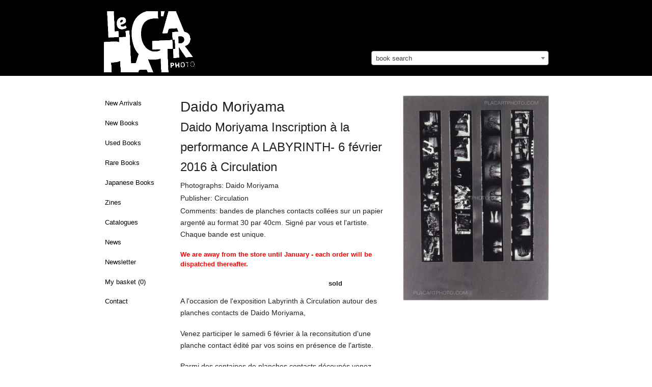

--- FILE ---
content_type: text/html; charset=utf-8
request_url: https://placartphoto.com/book/470/daido_moriyama_inscription_%C3%A0_la_performance_a_labyrinth-_6_f%C3%A9vrier_2016_%C3%A0_circulation-daido_moriyama
body_size: 8182
content:
<!DOCTYPE html>
<head>
  <title>Daido Moriyama: Daido Moriyama Inscription à la performance A LABYRINTH- 6 février 2016 à Circulation, Circulation,  | Bookshop Le Plac'Art Photo</title>
  <meta charset="utf-8" />
  <link rel="bookmark icon" href="/favicon.ico">
  <link rel="shorcut icon" href="/favicon.ico">

  <!-- Set the viewport width to device width for mobile -->
  <meta name="viewport" content="width=device-width, initial-scale=1.0" />
  <meta name="keywords" lang="en" content="Daido Moriyama,Daido Moriyama Inscription à la performance A LABYRINTH- 6 février 2016 à Circulation,Circulation," >
  <meta name="description" lang="en" content="Daido Moriyama,Daido Moriyama Inscription à la performance A LABYRINTH- 6 février 2016 à Circulation,Circulation,">
  <meta property="og:title" content="Daido Moriyama, Daido Moriyama Inscription à la performance A LABYRINTH- 6 février 2016 à Circulation, Circulation,  | Bookshop Le Plac'Art Photo">
  <meta property="og:site_name" content="Le Plac'Art Photo">
  <meta property="og:image" content="https://placartphoto.com/media/PlacArt/Book_Image/image/3834/scalex/300;.jpg">
  <!-- paulirish.com/2008/conditional-stylesheets-vs-css-hacks-answer-neither/ -->
<!--[if lt IE 7]> <html class="no-js lt-ie9 lt-ie8 lt-ie7" lang="en"> <![endif]-->
<!--[if IE 7]>    <html class="no-js lt-ie9 lt-ie8" lang="en"> <![endif]-->
<!--[if IE 8]>    <html class="no-js lt-ie9" lang="en"> <![endif]-->
<!--[if gt IE 8]><!--> <html lang="en"> <!--<![endif]--><link rel="stylesheet" type="text/css" href="/develop/stylesheets/main.css?3.32"></link>
<script>
    var require = {
        urlArgs: "bust=v3.32"
    };
    var prefix = "https://placartphoto.com/";
        var paypal_payed = 0;
</script>
<script src="/develop/javascripts/require/require.min.js"></script>
<script>
    require(['/develop/javascripts/common.js'], function (common) {
    });
</script>
<!-- IE Fix for HTML5 Tags -->
<!--[if lt IE 9]>
  <link rel="stylesheet" href="/develop/stylesheets/presentation_ie.css">
  <script src="http://html5shiv.googlecode.com/svn/trunk/html5.js"></script>
<![endif]-->

<script>
  var _gaq = _gaq || [];
  _gaq.push(['_setAccount', 'UA-62384253-1']);
  _gaq.push(['_trackPageview']);

  (function() {
    var ga = document.createElement('script'); ga.type = 'text/javascript'; ga.async = true;
    ga.src = ('https:' == document.location.protocol ? 'https://ssl' : 'http://www') + '.google-analytics.com/ga.js';
    var s = document.getElementsByTagName('script')[0]; s.parentNode.insertBefore(ga, s);
  })();
</script>

</head>
<body>
<style type="text/css">
/* http://www.brunildo.org/test/img_center.html */
.wraptocenter {
    display: table-cell;
    text-align: center;
    vertical-align: middle;
    width: 350px,
    height: 300px;
    background-color: #a9a397;
}
.wraptocenter * {
    vertical-align: middle;
}
/*\*//*/
.wraptocenter {
    display: block;
}
.wraptocenter span {
    display: inline-block;
    height: 100%;
    width: 1px;
}
/**/
</style>
<!--[if lt IE 8]><style>
.wraptocenter span {
    display: inline-block;
    height: 100%;
}
</style><![endif]-->
<nav data-topbar role="navigation"  class="top-bar data-topbar show-for-medium-only">
  <ul class="title-area">
    <li class="name">
    </li>
    <li class="toggle-topbar menu-icon"><a href="#"><span>Menu</span></a></li>
  </ul>
  <section class="top-bar-section">
    <!-- Right Nav Section -->
    <ul class="right">
    

	<li ><a href="https://placartphoto.com/latest" class="navig-button">New Arrivals</a></li>
<li ><a href="https://placartphoto.com/category/new_books" class="navig-button">New Books</a></li>
<li ><a href="https://placartphoto.com/category/used_books" class="navig-button">Used Books</a></li>
<li ><a href="https://placartphoto.com/category/rare_books" class="navig-button" >Rare Books</a></li>
<li ><a href="https://placartphoto.com/japanese" class="navig-button" >Japanese Books</a></li>
<li ><a href="https://placartphoto.com/category/zine" class="navig-button" >Zines</a></li>
<!-- li ><a href="https://placartphoto.com/category/catalogue_night" class="navig-button" >Catalogue "Night"</a></li -->
<li ><a href="https://placartphoto.com/catalogues" class="navig-button" >Catalogues</a></li>
<li ><a href="https://placartphoto.com/news" class="navig-button">News</a></li>
<li ><a href="https://placartphoto.com/newsletter" class="navig-button">Newsletter</a></li>
<!-- li ><a href="https://placartphoto.com/category/all_books" class="navig-button">All books</a></li -->
<li ><a href="https://placartphoto.com/basket">My basket&nbsp;(<span class="simpleCart_quantity"></span>)</a>
<li ><a href="https://placartphoto.com/contact">Contact</a>



    </ul>
  </section>
</nav>
<nav data-topbar role="navigation"  class="top-bar data-topbar show-for-small hider-for-medium-only">
  <ul class="title-area">
    <li class="name">
    </li>
    <li class="toggle-topbar menu-icon"><a href="#"><span>Menu</span></a></li>
  </ul>
  <section class="top-bar-section">
    <!-- Right Nav Section -->
    <ul class="right">
    

	<li ><a href="https://placartphoto.com/latest" class="navig-button">New Arrivals</a></li>
<li ><a href="https://placartphoto.com/category/new_books" class="navig-button">New Books</a></li>
<li ><a href="https://placartphoto.com/category/used_books" class="navig-button">Used Books</a></li>
<li ><a href="https://placartphoto.com/category/rare_books" class="navig-button" >Rare Books</a></li>
<li ><a href="https://placartphoto.com/japanese" class="navig-button" >Japanese Books</a></li>
<li ><a href="https://placartphoto.com/category/zine" class="navig-button" >Zines</a></li>
<!-- li ><a href="https://placartphoto.com/category/catalogue_night" class="navig-button" >Catalogue "Night"</a></li -->
<li ><a href="https://placartphoto.com/catalogues" class="navig-button" >Catalogues</a></li>
<li ><a href="https://placartphoto.com/news" class="navig-button">News</a></li>
<li ><a href="https://placartphoto.com/newsletter" class="navig-button">Newsletter</a></li>
<!-- li ><a href="https://placartphoto.com/category/all_books" class="navig-button">All books</a></li -->
<li ><a href="https://placartphoto.com/basket">My basket&nbsp;(<span class="simpleCart_quantity"></span>)</a>
<li ><a href="https://placartphoto.com/contact">Contact</a>



    </ul>
  </section>
</nav>
<header style="background-color:#000">
  <div class="row">    
    <div class="large-7 columns" style="padding-bottom:0">
      <h2 style="margin-top:22px;padding-left:0">
        <a href="https://placartphoto.com/" class="home" title="Homepage"><img src="https://placartphoto.com/images/logo.png" style="height:120px" border="0"></a>
        <div style="float:right;margin-top:-14px;font-size:12px;font-weight:normal;padding-right:5px">
        </div>
      </h2>
    </div>
    <div class="large-5 columns hide-for-small hide-for-medium-only" style="padding-bottom:0;margin-top:100px">
      <select class="js-data-example-ajax" style="font-weight:normal;color:#999;width:100%">
        <option value="3620194" selected="selected" style="font-weight:normal;color:#999">book search</option>
      </select>
    </div>
  </div>
</header>


<div class="large-12 columns show-for-small hide-for-medium hide-for-large" style="padding-bottom:0;margin-top:20px">
  <select class="js-data-example-ajax" style="font-weight:normal;color:#999;width:100%">
    <option value="3620194" selected="selected" style="font-weight:normal;color:#999">book search</option>
  </select>
</div>



<!-- pre></pre -->

<!-- begin main content section -->
<br clear="all">
<div class="main">
  <div class="row">
    <br clear="all">
    <div class="large-2 columns">
          

<ul class="side-nav hide-for-small hide-for-medium" style="padding-top:0">
	<li ><a href="https://placartphoto.com/latest" class="navig-button">New Arrivals</a></li>
<li ><a href="https://placartphoto.com/category/new_books" class="navig-button">New Books</a></li>
<li ><a href="https://placartphoto.com/category/used_books" class="navig-button">Used Books</a></li>
<li ><a href="https://placartphoto.com/category/rare_books" class="navig-button" >Rare Books</a></li>
<li ><a href="https://placartphoto.com/japanese" class="navig-button" >Japanese Books</a></li>
<li ><a href="https://placartphoto.com/category/zine" class="navig-button" >Zines</a></li>
<!-- li ><a href="https://placartphoto.com/category/catalogue_night" class="navig-button" >Catalogue "Night"</a></li -->
<li ><a href="https://placartphoto.com/catalogues" class="navig-button" >Catalogues</a></li>
<li ><a href="https://placartphoto.com/news" class="navig-button">News</a></li>
<li ><a href="https://placartphoto.com/newsletter" class="navig-button">Newsletter</a></li>
<!-- li ><a href="https://placartphoto.com/category/all_books" class="navig-button">All books</a></li -->
<li ><a href="https://placartphoto.com/basket">My basket&nbsp;(<span class="simpleCart_quantity"></span>)</a>
<li ><a href="https://placartphoto.com/contact">Contact</a>

</ul>


    </div>
    <div class="large-10 columns">
    <!--    <a href="http://placartphoto.com/2015/05/20/le_placart_photo_at_the_london_photograph_fair_special_edition"><b style="font-size:16px">>> Le Plac'Art Photo at "The London Photograph Fair : Special Edition" << </b></a><br><br> -->
          <!-- b>We are away until end of July - orders and shipping will be processed thereafter.</b><br><br -->


      <div class="row">
<div class="large-5 columns show-for-small">
    <h1 style="font-size:28px">Daido Moriyama Inscription à la performance A LABYRINTH- 6 février 2016 à Circulation</h1>
    
      
      <img src="https://placartphoto.com/media/PlacArt/Book_Image/image/3834/scalex/360;daido_moriyama_daido_moriyama_inscription_à_la_performance_a_labyrinth-_6_février_2016_à_circulation.jpg"  data-retina="https://placartphoto.com/media/PlacArt/Book_Image/image/3834/scalex/720;daido_moriyama_daido_moriyama_inscription_à_la_performance_a_labyrinth-_6_février_2016_à_circulation.jpg" width="360" alt="Daido Moriyama,Daido Moriyama Inscription &agrave; la performance A LABYRINTH- 6 f&eacute;vrier 2016 &agrave; Circulation" title="Daido Moriyama,Daido Moriyama Inscription &agrave; la performance A LABYRINTH- 6 f&eacute;vrier 2016 &agrave; Circulation" >
        <br><br style="margin-top:40px">
      </li>


</div>
<div class="large-7 medium-6  columns simpleCart_shelfItem">
  <h1 style="font-size:28px" class="hide-for-small">Daido Moriyama<br><span style="font-size:24px">Daido Moriyama Inscription à la performance A LABYRINTH- 6 février 2016 à Circulation</span></h1><p class="photographs" style="margin-bottom:2px">Photographs: Daido Moriyama</p><p class="publisher" style="margin-bottom:2px">Publisher: Circulation</p><p class="additional" style="margin-bottom:2px">Comments: bandes de planches contacts collées sur un papier argenté au format 30 par 40cm. Signé par vous et l'artiste. Chaque bande est unique.</p>
  <input type="hidden" value="1" class="item_quantity">
  <div style="display:none;" class="item_weight">0</div>
  <form action="" method="get" class="search_content" style="margin-bottom:0">
    <div class="row" style="margin-top:18px;margin-bottom:14px">
          <div class="large-12 columns">
          <b style="color:#f00">We are away from the store until January - each order will be dispatched thereafter.</b> 
          <br><br>
          </div>
          <div class="small-4 columns">
            <b>sold</b>
        </div>
    </div>
  </form>
  <p class="description" style="margin-bottom:2px"><p>A l'occasion de l'exposition Labyrinth &agrave; Circulation autour des planches contacts de Daido Moriyama,</p>
<p>Venez participer le samedi 6 f&eacute;vrier &agrave; la reconsitution d'une planche contact &eacute;dit&eacute; par vos soins en pr&eacute;sence de l'artiste.</p>
<p>Parmi des centaines de planches contacts d&eacute;coup&eacute;s venez cr&eacute;er et emporter votre planche contact.</p>
<p>Apr&egrave;s votre achat vous recevrez votre heure de passage le samedi 6 f&eacute;vrier.</p>
<p>&nbsp;Circulation</p>
<p>5 Rue de l'ancienne com&eacute;die</p>
<p>75006 Paris</p></p>
  <!-- div  style="margin-bottom:3px;float:left;margin-right:5px;font-size:18px;color:#999" class="social">
    <div style="float:left" class="fb-like social" data-send="false" data-layout="button_count" data-show-faces="true"></div>
    <div style="margin-bottom:12px;float:left">&nbsp;&nbsp;|&nbsp;&nbsp;</div>
  </div>
  <div style="float:left" class="social">
    <a href="https://twitter.com/share" class="twitter-share-button" data-via="drastil" data-lang="de">Tweet</a>
    <script>!function(d,s,id){var js,fjs=d.getElementsByTagName(s)[0];if(!d.getElementById(id)){js=d.createElement(s);js.id=id;js.src="//platform.twitter.com/widgets.js";fjs.parentNode.insertBefore(js,fjs);}}(document,"script","twitter-wjs");</script>
  </div -->
  <br clear="all">
<!-- p>
       <a href="http://paris-vintage-photobook.com" target="_blank"><img src="https://josefchladek.com/static/images/pvp_banner.jpg" style="padding:5px;border: 1px solid #ddd;"></a>
       </p>
       <br -->
    <div style="display:none;" class="item_id">470 3834</div>
    <div style="display:none;" class="item_name">Daido Moriyama — Daido Moriyama Inscription à la performance A LABYRINTH- 6 février 2016 à Circulation</div>
      
      <div>
      
        <img src="https://placartphoto.com/media/PlacArt/Book_Image/image/3835/scalex/410;daido_moriyama_daido_moriyama_inscription_à_la_performance_a_labyrinth-_6_février_2016_à_circulation.jpg"  data-retina="https://placartphoto.com/media/PlacArt/Book_Image/image/3835/scalex/820;daido_moriyama_daido_moriyama_inscription_à_la_performance_a_labyrinth-_6_février_2016_à_circulation.jpg" alt="Daido Moriyama,Daido Moriyama Inscription &agrave; la performance A LABYRINTH- 6 f&eacute;vrier 2016 &agrave; Circulation" title="Daido Moriyama,Daido Moriyama Inscription &agrave; la performance A LABYRINTH- 6 f&eacute;vrier 2016 &agrave; Circulation">
      </div>
      <br clear="all">
      <div>
      
        <img src="https://placartphoto.com/media/PlacArt/Book_Image/image/3836/scalex/410;daido_moriyama_daido_moriyama_inscription_à_la_performance_a_labyrinth-_6_février_2016_à_circulation.jpg"  data-retina="https://placartphoto.com/media/PlacArt/Book_Image/image/3836/scalex/820;daido_moriyama_daido_moriyama_inscription_à_la_performance_a_labyrinth-_6_février_2016_à_circulation.jpg" alt="Daido Moriyama,Daido Moriyama Inscription &agrave; la performance A LABYRINTH- 6 f&eacute;vrier 2016 &agrave; Circulation" title="Daido Moriyama,Daido Moriyama Inscription &agrave; la performance A LABYRINTH- 6 f&eacute;vrier 2016 &agrave; Circulation">
      </div>
      <br clear="all">
      <div>
      
        <img src="https://placartphoto.com/media/PlacArt/Book_Image/image/3837/scalex/410;daido_moriyama_daido_moriyama_inscription_à_la_performance_a_labyrinth-_6_février_2016_à_circulation.jpg"  data-retina="https://placartphoto.com/media/PlacArt/Book_Image/image/3837/scalex/820;daido_moriyama_daido_moriyama_inscription_à_la_performance_a_labyrinth-_6_février_2016_à_circulation.jpg" alt="Daido Moriyama,Daido Moriyama Inscription &agrave; la performance A LABYRINTH- 6 f&eacute;vrier 2016 &agrave; Circulation" title="Daido Moriyama,Daido Moriyama Inscription &agrave; la performance A LABYRINTH- 6 f&eacute;vrier 2016 &agrave; Circulation">
      </div>
      <br clear="all">

  <p style="margin-top:32px">
    <b>more books by Daido Moriyama</b>
  </p>
  <ul class="large-block-grid-3 small-block-grid-2 medium-block-grid-3">
       <li style="margin-top:0px;padding-right:40px;">
       <a href="https://placartphoto.com/book/473/japan__a_photo_theater_ii-daido_moriyama"  >
             <img src="https://placartphoto.com/media/PlacArt/Book_Image/image/3853/scalex/160" data-retina="https://placartphoto.com/media/PlacArt/Book_Image/image/3853/scalex/320" width="160">
               <p style="font-size:11px;margin-top:8px;margin-bottom:0;padding-bottom:0"><b>Japan, a Photo Theater II</b><br>
               by Daido Moriyama<br>sold
           </a>
         </li>
       <li style="margin-top:0px;padding-right:40px;">
       <a href="https://placartphoto.com/book/474/lettre_à_st._lou-daido_moriyama"  >
             <img src="https://placartphoto.com/media/PlacArt/Book_Image/image/3866/scalex/160" data-retina="https://placartphoto.com/media/PlacArt/Book_Image/image/3866/scalex/320" width="160">
               <p style="font-size:11px;margin-top:8px;margin-bottom:0;padding-bottom:0"><b>Lettre à St. Lou</b><br>
               by Daido Moriyama<br>sold
           </a>
         </li>
       <li style="margin-top:0px;padding-right:40px;">
       <a href="https://placartphoto.com/book/475/kagero-daido_moriyama"  >
             <img src="https://placartphoto.com/media/PlacArt/Book_Image/image/3880/scalex/160" data-retina="https://placartphoto.com/media/PlacArt/Book_Image/image/3880/scalex/320" width="160">
               <p style="font-size:11px;margin-top:8px;margin-bottom:0;padding-bottom:0"><b>Kagero</b><br>
               by Daido Moriyama<br>sold
           </a>
         </li>
       <li style="margin-top:0px;padding-right:40px;">
       <a href="https://placartphoto.com/book/482/memories_of_a_dog_-_final_chapter-daido_moriyama"  >
             <img src="https://placartphoto.com/media/PlacArt/Book_Image/image/3968/scalex/160" data-retina="https://placartphoto.com/media/PlacArt/Book_Image/image/3968/scalex/320" width="160">
               <p style="font-size:11px;margin-top:8px;margin-bottom:0;padding-bottom:0"><b>Memories of a dog - Final Chapter</b><br>
               by Daido Moriyama<br>sold
           </a>
         </li>
       <li style="margin-top:0px;padding-right:40px;">
       <a href="https://placartphoto.com/book/504/okinawa-daido_moriyama"  >
             <img src="https://placartphoto.com/media/PlacArt/Book_Image/image/4201/scalex/160" data-retina="https://placartphoto.com/media/PlacArt/Book_Image/image/4201/scalex/320" width="160">
               <p style="font-size:11px;margin-top:8px;margin-bottom:0;padding-bottom:0"><b>Okinawa</b><br>
               by Daido Moriyama<br>sold
           </a>
         </li>
       <li style="margin-top:0px;padding-right:40px;">
       <a href="https://placartphoto.com/book/533/visions_of_japan-daido_moriyama"  >
             <img src="https://placartphoto.com/media/PlacArt/Book_Image/image/4499/scalex/160" data-retina="https://placartphoto.com/media/PlacArt/Book_Image/image/4499/scalex/320" width="160">
               <p style="font-size:11px;margin-top:8px;margin-bottom:0;padding-bottom:0"><b>Visions of Japan</b><br>
               by Daido Moriyama<br>sold
           </a>
         </li>
       <li style="margin-top:0px;padding-right:40px;">
       <a href="https://placartphoto.com/book/839/tono_monogatari-_tales_of_tono_(signed_and_dated_the_year_of_the_publication)-daido_moriyama"  >
             <img src="https://placartphoto.com/media/PlacArt/Book_Image/image/7718/scalex/160" data-retina="https://placartphoto.com/media/PlacArt/Book_Image/image/7718/scalex/320" width="160">
               <p style="font-size:11px;margin-top:8px;margin-bottom:0;padding-bottom:0"><b>Tono Monogatari/ Tales of Tono (Signed and dated the year of t...</b><br>
               by Daido Moriyama<br>sold
           </a>
         </li>
       <li style="margin-top:0px;padding-right:40px;">
       <a href="https://placartphoto.com/book/867/farewell_photography-daido_moriyama"  >
             <img src="https://placartphoto.com/media/PlacArt/Book_Image/image/7929/scalex/160" data-retina="https://placartphoto.com/media/PlacArt/Book_Image/image/7929/scalex/320" width="160">
               <p style="font-size:11px;margin-top:8px;margin-bottom:0;padding-bottom:0"><b>Farewell Photography</b><br>
               by Daido Moriyama<br>sold
           </a>
         </li>
       <li style="margin-top:0px;padding-right:40px;">
       <a href="https://placartphoto.com/book/1009/scandalous_(ltd_signed)-daido_moriyama"  >
             <img src="https://placartphoto.com/media/PlacArt/Book_Image/image/9926/scalex/160" data-retina="https://placartphoto.com/media/PlacArt/Book_Image/image/9926/scalex/320" width="160">
               <p style="font-size:11px;margin-top:8px;margin-bottom:0;padding-bottom:0"><b>SCANDALOUS (LTD SIGNED)</b><br>
               by Daido Moriyama<br>sold
           </a>
         </li>
       <li style="margin-top:0px;padding-right:40px;">
       <a href="https://placartphoto.com/book/1192/farewell_photography-daido_moriyama"  >
             <img src="https://placartphoto.com/media/PlacArt/Book_Image/image/11784/scalex/160" data-retina="https://placartphoto.com/media/PlacArt/Book_Image/image/11784/scalex/320" width="160">
               <p style="font-size:11px;margin-top:8px;margin-bottom:0;padding-bottom:0"><b>Farewell Photography</b><br>
               by Daido Moriyama<br>sold
           </a>
         </li>
       <li style="margin-top:0px;padding-right:40px;">
       <a href="https://placartphoto.com/book/1279/karyudo-_a_hunter-daido_moriyama"  >
             <img src="https://placartphoto.com/media/PlacArt/Book_Image/image/12836/scalex/160" data-retina="https://placartphoto.com/media/PlacArt/Book_Image/image/12836/scalex/320" width="160">
               <p style="font-size:11px;margin-top:8px;margin-bottom:0;padding-bottom:0"><b>Karyudo/ A Hunter</b><br>
               by Daido Moriyama<br>sold
           </a>
         </li>
       <li style="margin-top:0px;padding-right:40px;">
       <a href="https://placartphoto.com/book/1682/pretty_woman_(signed_and_numbered)-daido_moriyama"  >
             <img src="https://placartphoto.com/media/PlacArt/Book_Image/image/17710/scalex/160" data-retina="https://placartphoto.com/media/PlacArt/Book_Image/image/17710/scalex/320" width="160">
               <p style="font-size:11px;margin-top:8px;margin-bottom:0;padding-bottom:0"><b>Pretty Woman (Signed and numbered)</b><br>
               by Daido Moriyama<br>sold
           </a>
         </li>
       <li style="margin-top:0px;padding-right:40px;">
       <a href="https://placartphoto.com/book/1755/one_picture_book_#_90_:_self_(with_a_signed_print)-daido_moriyama"  >
             <img src="https://placartphoto.com/media/PlacArt/Book_Image/image/18614/scalex/160" data-retina="https://placartphoto.com/media/PlacArt/Book_Image/image/18614/scalex/320" width="160">
               <p style="font-size:11px;margin-top:8px;margin-bottom:0;padding-bottom:0"><b>One Picture Book # 90 : Self (WITH A SIGNED PRINT)</b><br>
               by Daido Moriyama<br>sold
           </a>
         </li>
       <li style="margin-top:0px;padding-right:40px;">
       <a href="https://placartphoto.com/book/1767/the_tropics_(signed)-daido_moriyama"  >
             <img src="https://placartphoto.com/media/PlacArt/Book_Image/image/18745/scalex/160" data-retina="https://placartphoto.com/media/PlacArt/Book_Image/image/18745/scalex/320" width="160">
               <p style="font-size:11px;margin-top:8px;margin-bottom:0;padding-bottom:0"><b>The Tropics (SIGNED)</b><br>
               by Daido Moriyama<br>sold
           </a>
         </li>
       <li style="margin-top:0px;padding-right:40px;">
       <a href="https://placartphoto.com/book/1768/buenos_aires_(ltd_&_signed_with_print)-daido_moriyama"  >
             <img src="https://placartphoto.com/media/PlacArt/Book_Image/image/18780/scalex/160" data-retina="https://placartphoto.com/media/PlacArt/Book_Image/image/18780/scalex/320" width="160">
               <p style="font-size:11px;margin-top:8px;margin-bottom:0;padding-bottom:0"><b>Buenos Aires (LTD & SIGNED WITH PRINT)</b><br>
               by Daido Moriyama<br>sold
           </a>
         </li>
       <li style="margin-top:0px;padding-right:40px;">
       <a href="https://placartphoto.com/book/2220/tights_in_shimotakaido_(signed_and_numbered)-daido_moriyama"  >
             <img src="https://placartphoto.com/media/PlacArt/Book_Image/image/23886/scalex/160" data-retina="https://placartphoto.com/media/PlacArt/Book_Image/image/23886/scalex/320" width="160">
               <p style="font-size:11px;margin-top:8px;margin-bottom:0;padding-bottom:0"><b>TIGHTS IN SHIMOTAKAIDO (SIGNED AND NUMBERED)</b><br>
               by Daido Moriyama<br>sold
           </a>
         </li>
       <li style="margin-top:0px;padding-right:40px;">
       <a href="https://placartphoto.com/book/2236/a_room_(signed)-daido_moriyama"  >
             <img src="https://placartphoto.com/media/PlacArt/Book_Image/image/24072/scalex/160" data-retina="https://placartphoto.com/media/PlacArt/Book_Image/image/24072/scalex/320" width="160">
               <p style="font-size:11px;margin-top:8px;margin-bottom:0;padding-bottom:0"><b>A Room (Signed)</b><br>
               by Daido Moriyama<br>sold
           </a>
         </li>
       <li style="margin-top:0px;padding-right:40px;">
       <a href="https://placartphoto.com/book/2252/labyrinth_(signed)-daido_moriyama"  >
             <img src="https://placartphoto.com/media/PlacArt/Book_Image/image/24290/scalex/160" data-retina="https://placartphoto.com/media/PlacArt/Book_Image/image/24290/scalex/320" width="160">
               <p style="font-size:11px;margin-top:8px;margin-bottom:0;padding-bottom:0"><b>Labyrinth (SIGNED)</b><br>
               by Daido Moriyama<br>sold
           </a>
         </li>
       <li style="margin-top:0px;padding-right:40px;">
       <a href="https://placartphoto.com/book/2325/hawaii-daido_moriyama"  >
             <img src="https://placartphoto.com/media/PlacArt/Book_Image/image/25446/scalex/160" data-retina="https://placartphoto.com/media/PlacArt/Book_Image/image/25446/scalex/320" width="160">
               <p style="font-size:11px;margin-top:8px;margin-bottom:0;padding-bottom:0"><b>Hawaii</b><br>
               by Daido Moriyama<br>sold
           </a>
         </li>
       <li style="margin-top:0px;padding-right:40px;">
       <a href="https://placartphoto.com/book/2393/lips!_lips!_lips!_(signed_and_numbered_copy-350)-daido_moriyama"  >
             <img src="https://placartphoto.com/media/PlacArt/Book_Image/image/26092/scalex/160" data-retina="https://placartphoto.com/media/PlacArt/Book_Image/image/26092/scalex/320" width="160">
               <p style="font-size:11px;margin-top:8px;margin-bottom:0;padding-bottom:0"><b>Lips! Lips! Lips! (Signed and numbered copy/350)</b><br>
               by Daido Moriyama<br>sold
           </a>
         </li>
       <li style="margin-top:0px;padding-right:40px;">
       <a href="https://placartphoto.com/book/2510/akai_kutsu_vol.1-daido_moriyama"  >
             <img src="https://placartphoto.com/media/PlacArt/Book_Image/image/27470/scalex/160" data-retina="https://placartphoto.com/media/PlacArt/Book_Image/image/27470/scalex/320" width="160">
               <p style="font-size:11px;margin-top:8px;margin-bottom:0;padding-bottom:0"><b>Akai Kutsu Vol.1</b><br>
               by Daido Moriyama<br>sold
           </a>
         </li>
       <li style="margin-top:0px;padding-right:40px;">
       <a href="https://placartphoto.com/book/2511/akai_kutsu_vol.2-daido_moriyama"  >
             <img src="https://placartphoto.com/media/PlacArt/Book_Image/image/27476/scalex/160" data-retina="https://placartphoto.com/media/PlacArt/Book_Image/image/27476/scalex/320" width="160">
               <p style="font-size:11px;margin-top:8px;margin-bottom:0;padding-bottom:0"><b>Akai Kutsu Vol.2</b><br>
               by Daido Moriyama<br>sold
           </a>
         </li>
       <li style="margin-top:0px;padding-right:40px;">
       <a href="https://placartphoto.com/book/2516/kagero_-_mayfly_(signed_and_numbered)-daido_moriyama"  >
             <img src="https://placartphoto.com/media/PlacArt/Book_Image/image/27534/scalex/160" data-retina="https://placartphoto.com/media/PlacArt/Book_Image/image/27534/scalex/320" width="160">
               <p style="font-size:11px;margin-top:8px;margin-bottom:0;padding-bottom:0"><b>KAGERO / MAYFLY (SIGNED AND NUMBERED)</b><br>
               by Daido Moriyama<br>sold
           </a>
         </li>
       <li style="margin-top:0px;padding-right:40px;">
       <a href="https://placartphoto.com/book/2556/nakaji_he_no_tabi_-_journey_to_nakaji_(signed)-daido_moriyama"  >
             <img src="https://placartphoto.com/media/PlacArt/Book_Image/image/28113/scalex/160" data-retina="https://placartphoto.com/media/PlacArt/Book_Image/image/28113/scalex/320" width="160">
               <p style="font-size:11px;margin-top:8px;margin-bottom:0;padding-bottom:0"><b>Nakaji he no Tabi / Journey to Nakaji (signed)</b><br>
               by Daido Moriyama<br>sold
           </a>
         </li>
       <li style="margin-top:0px;padding-right:40px;">
       <a href="https://placartphoto.com/book/2594/another_country_in_new_york_(first_edition)-daido_moriyama"  >
             <img src="https://placartphoto.com/media/PlacArt/Book_Image/image/28653/scalex/160" data-retina="https://placartphoto.com/media/PlacArt/Book_Image/image/28653/scalex/320" width="160">
               <p style="font-size:11px;margin-top:8px;margin-bottom:0;padding-bottom:0"><b>Another country in New York (First edition)</b><br>
               by Daido Moriyama<br>sold
           </a>
         </li>
       <li style="margin-top:0px;padding-right:40px;">
       <a href="https://placartphoto.com/book/2768/plastic_love_(signed_ltd_edition_of_350_copies)-daido_moriyama"  >
             <img src="https://placartphoto.com/media/PlacArt/Book_Image/image/31040/scalex/160" data-retina="https://placartphoto.com/media/PlacArt/Book_Image/image/31040/scalex/320" width="160">
               <p style="font-size:11px;margin-top:8px;margin-bottom:0;padding-bottom:0"><b>PLASTIC LOVE (Signed ltd edition of 350 copies)</b><br>
               by Daido Moriyama<br>sold
           </a>
         </li>
       <li style="margin-top:0px;padding-right:40px;">
       <a href="https://placartphoto.com/book/2769/boku_(signed_ltd_edition_of_350_copies)-daido_moriyama"  >
             <img src="https://placartphoto.com/media/PlacArt/Book_Image/image/31049/scalex/160" data-retina="https://placartphoto.com/media/PlacArt/Book_Image/image/31049/scalex/320" width="160">
               <p style="font-size:11px;margin-top:8px;margin-bottom:0;padding-bottom:0"><b>BOKU (Signed ltd edition of 350 copies)</b><br>
               by Daido Moriyama<br>sold
           </a>
         </li>
       <li style="margin-top:0px;padding-right:40px;">
       <a href="https://placartphoto.com/book/2800/kura_chan_(signed_ltd_edition_of_600_copies)-daido_moriyama"  >
             <img src="https://placartphoto.com/media/PlacArt/Book_Image/image/31500/scalex/160" data-retina="https://placartphoto.com/media/PlacArt/Book_Image/image/31500/scalex/320" width="160">
               <p style="font-size:11px;margin-top:8px;margin-bottom:0;padding-bottom:0"><b>KURA chan (Signed ltd edition of 600 copies)</b><br>
               by Daido Moriyama<br>sold
           </a>
         </li>
       <li style="margin-top:0px;padding-right:40px;">
       <a href="https://placartphoto.com/book/2801/kanban_(signed_ltd_edition_of_350_copies)-daido_moriyama"  >
             <img src="https://placartphoto.com/media/PlacArt/Book_Image/image/31509/scalex/160" data-retina="https://placartphoto.com/media/PlacArt/Book_Image/image/31509/scalex/320" width="160">
               <p style="font-size:11px;margin-top:8px;margin-bottom:0;padding-bottom:0"><b>KANBAN (Signed ltd edition of 350 copies)</b><br>
               by Daido Moriyama<br>sold
           </a>
         </li>
       <li style="margin-top:0px;padding-right:40px;">
       <a href="https://placartphoto.com/book/2816/hysteric_n°6-daido_moriyama"  >
             <img src="https://placartphoto.com/media/PlacArt/Book_Image/image/31661/scalex/160" data-retina="https://placartphoto.com/media/PlacArt/Book_Image/image/31661/scalex/320" width="160">
               <p style="font-size:11px;margin-top:8px;margin-bottom:0;padding-bottom:0"><b>Hysteric N°6</b><br>
               by Daido Moriyama<br>sold
           </a>
         </li>
       <li style="margin-top:0px;padding-right:40px;">
       <a href="https://placartphoto.com/book/2817/hysteric_n°8-daido_moriyama"  >
             <img src="https://placartphoto.com/media/PlacArt/Book_Image/image/31676/scalex/160" data-retina="https://placartphoto.com/media/PlacArt/Book_Image/image/31676/scalex/320" width="160">
               <p style="font-size:11px;margin-top:8px;margin-bottom:0;padding-bottom:0"><b>Hysteric N°8</b><br>
               by Daido Moriyama<br>sold
           </a>
         </li>
       <li style="margin-top:0px;padding-right:40px;">
       <a href="https://placartphoto.com/book/2831/tiles_in_aizuwakamatsu_(signed)-daido_moriyama"  >
             <img src="https://placartphoto.com/media/PlacArt/Book_Image/image/31886/scalex/160" data-retina="https://placartphoto.com/media/PlacArt/Book_Image/image/31886/scalex/320" width="160">
               <p style="font-size:11px;margin-top:8px;margin-bottom:0;padding-bottom:0"><b>TILES in AIZUWAKAMATSU (SIGNED)</b><br>
               by Daido Moriyama<br>sold
           </a>
         </li>
       <li style="margin-top:0px;padding-right:40px;">
       <a href="https://placartphoto.com/book/2851/farewell_photography_(signed)-daido_moriyama"  >
             <img src="https://placartphoto.com/media/PlacArt/Book_Image/image/32086/scalex/160" data-retina="https://placartphoto.com/media/PlacArt/Book_Image/image/32086/scalex/320" width="160">
               <p style="font-size:11px;margin-top:8px;margin-bottom:0;padding-bottom:0"><b>Farewell photography (signed)</b><br>
               by Daido Moriyama<br>sold
           </a>
         </li>
       <li style="margin-top:0px;padding-right:40px;">
       <a href="https://placartphoto.com/book/2858/imitation_(signed)-daido_moriyama"  >
             <img src="https://placartphoto.com/media/PlacArt/Book_Image/image/32193/scalex/160" data-retina="https://placartphoto.com/media/PlacArt/Book_Image/image/32193/scalex/320" width="160">
               <p style="font-size:11px;margin-top:8px;margin-bottom:0;padding-bottom:0"><b>Imitation (signed)</b><br>
               by Daido Moriyama<br>sold
           </a>
         </li>
       <li style="margin-top:0px;padding-right:40px;">
       <a href="https://placartphoto.com/book/3157/shinobu_(signed_and_numbered)-daido_moriyama"  >
             <img src="https://placartphoto.com/media/PlacArt/Book_Image/image/34820/scalex/160" data-retina="https://placartphoto.com/media/PlacArt/Book_Image/image/34820/scalex/320" width="160">
               <p style="font-size:11px;margin-top:8px;margin-bottom:0;padding-bottom:0"><b>Shinobu (Signed and numbered)</b><br>
               by Daido Moriyama<br>sold
           </a>
         </li>
       <li style="margin-top:0px;padding-right:40px;">
       <a href="https://placartphoto.com/book/3257/yukari_(signed_and_numbered__edt_of_350)-daido_moriyama"  >
             <img src="https://placartphoto.com/media/PlacArt/Book_Image/image/35650/scalex/160" data-retina="https://placartphoto.com/media/PlacArt/Book_Image/image/35650/scalex/320" width="160">
               <p style="font-size:11px;margin-top:8px;margin-bottom:0;padding-bottom:0"><b>Yukari (Signed and numbered, edt of 350)</b><br>
               by Daido Moriyama<br>sold
           </a>
         </li>
       <li style="margin-top:0px;padding-right:40px;">
       <a href="https://placartphoto.com/book/3299/momoe_(signed_and_numbered)-daido_moriyama"  >
             <img src="https://placartphoto.com/media/PlacArt/Book_Image/image/36366/scalex/160" data-retina="https://placartphoto.com/media/PlacArt/Book_Image/image/36366/scalex/320" width="160">
               <p style="font-size:11px;margin-top:8px;margin-bottom:0;padding-bottom:0"><b>Momoe (Signed and numbered)</b><br>
               by Daido Moriyama<br>sold
           </a>
         </li>
       <li style="margin-top:0px;padding-right:40px;">
       <a href="https://placartphoto.com/book/3373/mirage_(signed)-daido_moriyama"  >
             <img src="https://placartphoto.com/media/PlacArt/Book_Image/image/37449/scalex/160" data-retina="https://placartphoto.com/media/PlacArt/Book_Image/image/37449/scalex/320" width="160">
               <p style="font-size:11px;margin-top:8px;margin-bottom:0;padding-bottom:0"><b>Mirage (Signed)</b><br>
               by Daido Moriyama<br>sold
           </a>
         </li>
       <li style="margin-top:0px;padding-right:40px;">
       <a href="https://placartphoto.com/book/3400/shashin_yo_sayonara_-_bye_bye_photography_(signed)-daido_moriyama"  >
             <img src="https://placartphoto.com/media/PlacArt/Book_Image/image/37900/scalex/160" data-retina="https://placartphoto.com/media/PlacArt/Book_Image/image/37900/scalex/320" width="160">
               <p style="font-size:11px;margin-top:8px;margin-bottom:0;padding-bottom:0"><b>Shashin yo sayonara / Bye Bye Photography (SIGNED)</b><br>
               by Daido Moriyama<br>sold
           </a>
         </li>
       <li style="margin-top:0px;padding-right:40px;">
       <a href="https://placartphoto.com/book/3401/tono_monogatari-_tales_of_tono_-daido_moriyama"  >
             <img src="https://placartphoto.com/media/PlacArt/Book_Image/image/37957/scalex/160" data-retina="https://placartphoto.com/media/PlacArt/Book_Image/image/37957/scalex/320" width="160">
               <p style="font-size:11px;margin-top:8px;margin-bottom:0;padding-bottom:0"><b>Tono Monogatari/ Tales of Tono </b><br>
               by Daido Moriyama<br>sold
           </a>
         </li>
       <li style="margin-top:0px;padding-right:40px;">
       <a href="https://placartphoto.com/book/3478/uwajima_(signed)-daido_moriyama"  >
             <img src="https://placartphoto.com/media/PlacArt/Book_Image/image/39089/scalex/160" data-retina="https://placartphoto.com/media/PlacArt/Book_Image/image/39089/scalex/320" width="160">
               <p style="font-size:11px;margin-top:8px;margin-bottom:0;padding-bottom:0"><b>UWAJIMA (SIGNED)</b><br>
               by Daido Moriyama<br>sold
           </a>
         </li>
       <li style="margin-top:0px;padding-right:40px;">
       <a href="https://placartphoto.com/book/3494/hiroko_(signed_and_numbered)-daido_moriyama"  >
             <img src="https://placartphoto.com/media/PlacArt/Book_Image/image/39414/scalex/160" data-retina="https://placartphoto.com/media/PlacArt/Book_Image/image/39414/scalex/320" width="160">
               <p style="font-size:11px;margin-top:8px;margin-bottom:0;padding-bottom:0"><b>Hiroko (Signed and numbered)</b><br>
               by Daido Moriyama<br>sold
           </a>
         </li>
       <li style="margin-top:0px;padding-right:40px;">
       <a href="https://placartphoto.com/book/3495/naomi_(signed_and_numbered)-daido_moriyama"  >
             <img src="https://placartphoto.com/media/PlacArt/Book_Image/image/39400/scalex/160" data-retina="https://placartphoto.com/media/PlacArt/Book_Image/image/39400/scalex/320" width="160">
               <p style="font-size:11px;margin-top:8px;margin-bottom:0;padding-bottom:0"><b>Naomi (Signed and numbered)</b><br>
               by Daido Moriyama<br>sold
           </a>
         </li>
       <li style="margin-top:0px;padding-right:40px;">
       <a href="https://placartphoto.com/book/3813/marrakech_(signed)-daido_moriyama"  >
             <img src="https://placartphoto.com/media/PlacArt/Book_Image/image/44246/scalex/160" data-retina="https://placartphoto.com/media/PlacArt/Book_Image/image/44246/scalex/320" width="160">
               <p style="font-size:11px;margin-top:8px;margin-bottom:0;padding-bottom:0"><b>Marrakech (SIGNED)</b><br>
               by Daido Moriyama<br>sold
           </a>
         </li>
       <li style="margin-top:0px;padding-right:40px;">
       <a href="https://placartphoto.com/book/4131/color_2_(signed)-daido_moriyama"  >
             <img src="https://placartphoto.com/media/PlacArt/Book_Image/image/49052/scalex/160" data-retina="https://placartphoto.com/media/PlacArt/Book_Image/image/49052/scalex/320" width="160">
               <p style="font-size:11px;margin-top:8px;margin-bottom:0;padding-bottom:0"><b>Color 2 (Signed)</b><br>
               by Daido Moriyama<br>sold
           </a>
         </li>
       <li style="margin-top:0px;padding-right:40px;">
       <a href="https://placartphoto.com/book/4132/color_-daido_moriyama"  >
             <img src="https://placartphoto.com/media/PlacArt/Book_Image/image/49068/scalex/160" data-retina="https://placartphoto.com/media/PlacArt/Book_Image/image/49068/scalex/320" width="160">
               <p style="font-size:11px;margin-top:8px;margin-bottom:0;padding-bottom:0"><b>Color </b><br>
               by Daido Moriyama<br>sold
           </a>
         </li>
       <li style="margin-top:0px;padding-right:40px;">
       <a href="https://placartphoto.com/book/4154/1980s_remnants-daido_moriyama"  >
             <img src="https://placartphoto.com/media/PlacArt/Book_Image/image/49403/scalex/160" data-retina="https://placartphoto.com/media/PlacArt/Book_Image/image/49403/scalex/320" width="160">
               <p style="font-size:11px;margin-top:8px;margin-bottom:0;padding-bottom:0"><b>1980s Remnants</b><br>
               by Daido Moriyama<br>sold
           </a>
         </li>
       <li style="margin-top:0px;padding-right:40px;">
       <a href="https://placartphoto.com/book/4181/kiroku_-_record_vol.1_-_vol.5_(first_edition)_signed!-daido_moriyama"  >
             <img src="https://placartphoto.com/media/PlacArt/Book_Image/image/49926/scalex/160" data-retina="https://placartphoto.com/media/PlacArt/Book_Image/image/49926/scalex/320" width="160">
               <p style="font-size:11px;margin-top:8px;margin-bottom:0;padding-bottom:0"><b>Kiroku / Record vol.1 - vol.5 (First edition) SIGNED!</b><br>
               by Daido Moriyama<br>sold
           </a>
         </li>
       <li style="margin-top:0px;padding-right:40px;">
       <a href="https://placartphoto.com/book/4353/shinjuku_(signed)-daido_moriyama"  >
             <img src="https://placartphoto.com/media/PlacArt/Book_Image/image/52739/scalex/160" data-retina="https://placartphoto.com/media/PlacArt/Book_Image/image/52739/scalex/320" width="160">
               <p style="font-size:11px;margin-top:8px;margin-bottom:0;padding-bottom:0"><b>Shinjuku (Signed)</b><br>
               by Daido Moriyama<br>sold
           </a>
         </li>
       <li style="margin-top:0px;padding-right:40px;">
       <a href="https://placartphoto.com/book/4448/tokyo_1992_(signed)-daido_moriyama"  >
             <img src="https://placartphoto.com/media/PlacArt/Book_Image/image/54122/scalex/160" data-retina="https://placartphoto.com/media/PlacArt/Book_Image/image/54122/scalex/320" width="160">
               <p style="font-size:11px;margin-top:8px;margin-bottom:0;padding-bottom:0"><b>TOKYO 1992 (SIGNED)</b><br>
               by Daido Moriyama<br>sold
           </a>
         </li>
       <li style="margin-top:0px;padding-right:40px;">
       <a href="https://placartphoto.com/book/4449/hokkaido_(signed)-daido_moriyama"  >
             <img src="https://placartphoto.com/media/PlacArt/Book_Image/image/54199/scalex/160" data-retina="https://placartphoto.com/media/PlacArt/Book_Image/image/54199/scalex/320" width="160">
               <p style="font-size:11px;margin-top:8px;margin-bottom:0;padding-bottom:0"><b>HOKKAIDO (SIGNED)</b><br>
               by Daido Moriyama<br>sold
           </a>
         </li>
       <li style="margin-top:0px;padding-right:40px;">
       <a href="https://placartphoto.com/book/4455/kura_chan_(signed)-daido_moriyama"  >
             <img src="https://placartphoto.com/media/PlacArt/Book_Image/image/54255/scalex/160" data-retina="https://placartphoto.com/media/PlacArt/Book_Image/image/54255/scalex/320" width="160">
               <p style="font-size:11px;margin-top:8px;margin-bottom:0;padding-bottom:0"><b>KURA chan (Signed)</b><br>
               by Daido Moriyama<br>sold
           </a>
         </li>
       <li style="margin-top:0px;padding-right:40px;">
       <a href="https://placartphoto.com/book/4794/daido_moriyama-daido_moriyama"  >
             <img src="https://placartphoto.com/media/PlacArt/Book_Image/image/59935/scalex/160" data-retina="https://placartphoto.com/media/PlacArt/Book_Image/image/59935/scalex/320" width="160">
               <p style="font-size:11px;margin-top:8px;margin-bottom:0;padding-bottom:0"><b>DAIDO MORIYAMA</b><br>
               by Daido Moriyama<br>sold
           </a>
         </li>
       <li style="margin-top:0px;padding-right:40px;">
       <a href="https://placartphoto.com/book/4841/daido_moriyama_:_remix_(second_edition__still_in_shrink_wrap)_-daido_moriyama"  >
             <img src="https://placartphoto.com/media/PlacArt/Book_Image/image/60596/scalex/160" data-retina="https://placartphoto.com/media/PlacArt/Book_Image/image/60596/scalex/320" width="160">
               <p style="font-size:11px;margin-top:8px;margin-bottom:0;padding-bottom:0"><b>Daido MORIYAMA : REMIX (SECOND EDITION, still in shrink wrap) </b><br>
               by Daido Moriyama<br>sold
           </a>
         </li>
       <li style="margin-top:0px;padding-right:40px;">
       <a href="https://placartphoto.com/book/5216/ango_(signed)-daido_moriyama"  >
             <img src="https://placartphoto.com/media/PlacArt/Book_Image/image/66861/scalex/160" data-retina="https://placartphoto.com/media/PlacArt/Book_Image/image/66861/scalex/320" width="160">
               <p style="font-size:11px;margin-top:8px;margin-bottom:0;padding-bottom:0"><b>Ango (SIGNED)</b><br>
               by Daido Moriyama<br>sold
           </a>
         </li>
       <li style="margin-top:0px;padding-right:40px;">
       <a href="https://placartphoto.com/book/5221/takuno_1987_(signed)-daido_moriyama"  >
             <img src="https://placartphoto.com/media/PlacArt/Book_Image/image/66947/scalex/160" data-retina="https://placartphoto.com/media/PlacArt/Book_Image/image/66947/scalex/320" width="160">
               <p style="font-size:11px;margin-top:8px;margin-bottom:0;padding-bottom:0"><b>TAKUNO 1987 (SIGNED)</b><br>
               by Daido Moriyama<br>sold
           </a>
         </li>
       <li style="margin-top:0px;padding-right:40px;">
       <a href="https://placartphoto.com/book/5277/imitation-daido_moriyama"  >
             <img src="https://placartphoto.com/media/PlacArt/Book_Image/image/67925/scalex/160" data-retina="https://placartphoto.com/media/PlacArt/Book_Image/image/67925/scalex/320" width="160">
               <p style="font-size:11px;margin-top:8px;margin-bottom:0;padding-bottom:0"><b>Imitation</b><br>
               by Daido Moriyama<br>Euro 200
           </a>
         </li>
       <li style="margin-top:0px;padding-right:40px;">
       <a href="https://placartphoto.com/book/5645/another_country_in_new_york_(numbered_and_signed_reprint)_-daido_moriyama"  >
             <img src="https://placartphoto.com/media/PlacArt/Book_Image/image/74173/scalex/160" data-retina="https://placartphoto.com/media/PlacArt/Book_Image/image/74173/scalex/320" width="160">
               <p style="font-size:11px;margin-top:8px;margin-bottom:0;padding-bottom:0"><b>ANOTHER COUNTRY IN NEW YORK (Numbered and signed reprint) </b><br>
               by Daido Moriyama<br>sold
           </a>
         </li>
       <li style="margin-top:0px;padding-right:40px;">
       <a href="https://placartphoto.com/book/5891/shashin_yo_sayonara_-_bye_bye_photography-daido_moriyama"  >
             <img src="https://placartphoto.com/media/PlacArt/Book_Image/image/77935/scalex/160" data-retina="https://placartphoto.com/media/PlacArt/Book_Image/image/77935/scalex/320" width="160">
               <p style="font-size:11px;margin-top:8px;margin-bottom:0;padding-bottom:0"><b>Shashin yo sayonara / Bye Bye Photography</b><br>
               by Daido Moriyama<br>sold
           </a>
         </li>
       <li style="margin-top:0px;padding-right:40px;">
       <a href="https://placartphoto.com/book/5986/japan__a_photo_theater_ii-daido_moriyama"  >
             <img src="https://placartphoto.com/media/PlacArt/Book_Image/image/79494/scalex/160" data-retina="https://placartphoto.com/media/PlacArt/Book_Image/image/79494/scalex/320" width="160">
               <p style="font-size:11px;margin-top:8px;margin-bottom:0;padding-bottom:0"><b>Japan, a Photo Theater II</b><br>
               by Daido Moriyama<br>sold
           </a>
         </li>
       <li style="margin-top:0px;padding-right:40px;">
       <a href="https://placartphoto.com/book/6106/fukei-daido_moriyama"  >
             <img src="https://placartphoto.com/media/PlacArt/Book_Image/image/81244/scalex/160" data-retina="https://placartphoto.com/media/PlacArt/Book_Image/image/81244/scalex/320" width="160">
               <p style="font-size:11px;margin-top:8px;margin-bottom:0;padding-bottom:0"><b>Fukei</b><br>
               by Daido Moriyama<br>Euro 80
           </a>
         </li>
       <li style="margin-top:0px;padding-right:40px;">
       <a href="https://placartphoto.com/book/6138/japan:_a_photo_theater__revised_edition_(signed)-daido_moriyama"  >
             <img src="https://placartphoto.com/media/PlacArt/Book_Image/image/81789/scalex/160" data-retina="https://placartphoto.com/media/PlacArt/Book_Image/image/81789/scalex/320" width="160">
               <p style="font-size:11px;margin-top:8px;margin-bottom:0;padding-bottom:0"><b>Japan: a Photo Theater, Revised Edition (SIGNED)</b><br>
               by Daido Moriyama<br>sold
           </a>
         </li>
       <li style="margin-top:0px;padding-right:40px;">
       <a href="https://placartphoto.com/book/6209/-71_-_ny_(ltd_edt)-daido_moriyama"  >
             <img src="https://placartphoto.com/media/PlacArt/Book_Image/image/82838/scalex/160" data-retina="https://placartphoto.com/media/PlacArt/Book_Image/image/82838/scalex/320" width="160">
               <p style="font-size:11px;margin-top:8px;margin-bottom:0;padding-bottom:0"><b>'71 - NY (LTD EDT)</b><br>
               by Daido Moriyama<br>Euro 250
           </a>
         </li>
       <li style="margin-top:0px;padding-right:40px;">
       <a href="https://placartphoto.com/book/6428/tights-daido_moriyama"  >
             <img src="https://placartphoto.com/media/PlacArt/Book_Image/image/86391/scalex/160" data-retina="https://placartphoto.com/media/PlacArt/Book_Image/image/86391/scalex/320" width="160">
               <p style="font-size:11px;margin-top:8px;margin-bottom:0;padding-bottom:0"><b>TIGHTS</b><br>
               by Daido Moriyama<br>sold
           </a>
         </li>
       <li style="margin-top:0px;padding-right:40px;">
       <a href="https://placartphoto.com/book/6469/shinjuku_(signed)-daido_moriyama"  >
             <img src="https://placartphoto.com/media/PlacArt/Book_Image/image/87110/scalex/160" data-retina="https://placartphoto.com/media/PlacArt/Book_Image/image/87110/scalex/320" width="160">
               <p style="font-size:11px;margin-top:8px;margin-bottom:0;padding-bottom:0"><b>Shinjuku (Signed)</b><br>
               by Daido Moriyama<br>sold
           </a>
         </li>
       <li style="margin-top:0px;padding-right:40px;">
       <a href="https://placartphoto.com/book/6470/farewell_photography_(signed)-daido_moriyama"  >
             <img src="https://placartphoto.com/media/PlacArt/Book_Image/image/87118/scalex/160" data-retina="https://placartphoto.com/media/PlacArt/Book_Image/image/87118/scalex/320" width="160">
               <p style="font-size:11px;margin-top:8px;margin-bottom:0;padding-bottom:0"><b>Farewell photography (SIGNED)</b><br>
               by Daido Moriyama<br>sold
           </a>
         </li>
       <li style="margin-top:0px;padding-right:40px;">
       <a href="https://placartphoto.com/book/6658/nippon_gekijo_shashincho_(signed)-daido_moriyama"  >
             <img src="https://placartphoto.com/media/PlacArt/Book_Image/image/90261/scalex/160" data-retina="https://placartphoto.com/media/PlacArt/Book_Image/image/90261/scalex/320" width="160">
               <p style="font-size:11px;margin-top:8px;margin-bottom:0;padding-bottom:0"><b>Nippon Gekijo Shashincho (SIGNED)</b><br>
               by Daido Moriyama<br>Euro 1500
           </a>
         </li>
  </ul>    
      </ul>
      <div style="clear:both"></div>    
    <p style="margin-top:12px">
      <b><a href="/tag/daido_moriyama">more books tagged &raquo;Daido Moriyama&laquo; | >> see all</a></b>
    </p>
    <ul class="large-block-grid-3 small-block-grid-2 medium-block-grid-3">  
      <li style="margin-top:0px;padding-right:40px;">  
        <a href="/book/4627/image_shop_camp_vol_-_spécial_arles_!_(blue_silkscreen_version)-collective">
          <img src="https://placartphoto.com/media/PlacArt/Book_Image/image/57065/scalex/100" data-retina="https://placartphoto.com/media/PlacArt/Book_Image/image/57065/scalex/200" width="100">
          <p style="font-size:11px;margin-top:8px;margin-bottom:0;padding-bottom:0"><b>Image Shop Camp Vol - Spécial Arles ! (BLUE SILKSCREEN VERSION)</b><br>
          by Collective<br>Euro 100
        </a>
        </li>  
      <li style="margin-top:0px;padding-right:40px;">  
        <a href="/book/4647/_image_shop_camp_vol_-_spécial_arles_!_(yellow_silkscreen_collector_edt)_signed_by_6_members-collective">
          <img src="https://placartphoto.com/media/PlacArt/Book_Image/image/57437/scalex/100" data-retina="https://placartphoto.com/media/PlacArt/Book_Image/image/57437/scalex/200" width="100">
          <p style="font-size:11px;margin-top:8px;margin-bottom:0;padding-bottom:0"><b> Image Shop Camp Vol - Spécial Arles ! (YELLOW SILKSCREEN COLL...</b><br>
          by Collective<br>sold
        </a>
        </li>  
      <li style="margin-top:0px;padding-right:40px;">  
        <a href="/book/859/the_japanese_box-collective">
          <img src="https://placartphoto.com/media/PlacArt/Book_Image/image/7787/scalex/100" data-retina="https://placartphoto.com/media/PlacArt/Book_Image/image/7787/scalex/200" width="100">
          <p style="font-size:11px;margin-top:8px;margin-bottom:0;padding-bottom:0"><b>The Japanese Box</b><br>
          by Collective<br>sold
        </a>
        </li>  
      <li style="margin-top:0px;padding-right:40px;">  
        <a href="/book/6622/eizo_no_gendai_(rare_complete_set_with_obi)-collective">
          <img src="https://placartphoto.com/media/PlacArt/Book_Image/image/89622/scalex/100" data-retina="https://placartphoto.com/media/PlacArt/Book_Image/image/89622/scalex/200" width="100">
          <p style="font-size:11px;margin-top:8px;margin-bottom:0;padding-bottom:0"><b>Eizo no Gendai (RARE COMPLETE SET WITH OBI)</b><br>
          by Collective<br>price on request
        </a>
        </li>  
      <li style="margin-top:0px;padding-right:40px;">  
        <a href="/book/1493/a_battlefield_in_the_city-collective">
          <img src="https://placartphoto.com/media/PlacArt/Book_Image/image/15449/scalex/100" data-retina="https://placartphoto.com/media/PlacArt/Book_Image/image/15449/scalex/200" width="100">
          <p style="font-size:11px;margin-top:8px;margin-bottom:0;padding-bottom:0"><b>A Battlefield in the city</b><br>
          by Collective<br>sold
        </a>
        </li>  
      <li style="margin-top:0px;padding-right:40px;">  
        <a href="/book/3847/provoke_(first_edition)-provoke_group">
          <img src="https://placartphoto.com/media/PlacArt/Book_Image/image/85583/scalex/100" data-retina="https://placartphoto.com/media/PlacArt/Book_Image/image/85583/scalex/200" width="100">
          <p style="font-size:11px;margin-top:8px;margin-bottom:0;padding-bottom:0"><b>Provoke (First edition)</b><br>
          by Provoke group<br>price on request
        </a>
        </li>  
      </ul>
      <div style="clear:both"></div>
  <p style="margin-top:52px">
    <b>Books from the Virtual Bookshelf josefchladek.com</b>
      <ul id="blocks" class="large-block-grid-3 small-block-grid-2">

   
      <li style="font-size:11px">


        <a href="http://josefchladek.com/book/nobuyoshi_araki_-_xerox_photobook_9_荒木経惟_ゼロックス写真帳_9" title="Nobuyoshi Araki - Xerox Photobook #9 (荒木経惟 ゼロックス写真帳 #9)" alt="Nobuyoshi Araki - Xerox Photobook #9 (荒木経惟 ゼロックス写真帳 #9)" target="_blank">
        
        <img src="https://placartphoto.com/media/Content/book_Image/image/7547/scalex/72;nobuyoshi_araki_-_xerox_photobook_#9_(荒木経惟_ゼロックス写真帳_#9);jpg" data-retina="https://placartphoto.com/media/Content/book_Image/image/7547/scalex/144;nobuyoshi_araki_-_xerox_photobook_#9_(荒木経惟_ゼロックス写真帳_#9);jpg" border="0" style="width:72px;">
        <br>
        Nobuyoshi Araki - Xerox Photoboo...<br>
      </a>  
      </li>   
      <li style="font-size:11px">


        <a href="http://josefchladek.com/book/nina_korhonen_-_anna_-_amerikan_mummu" title="Nina Korhonen - anna - Amerikan mummu" alt="Nina Korhonen - anna - Amerikan mummu" target="_blank">
        
        <img src="https://placartphoto.com/media/Content/book_Image/image/7290/scalex/98;nina_korhonen_-_anna_-_amerikan_mummu;jpg" data-retina="https://placartphoto.com/media/Content/book_Image/image/7290/scalex/196;nina_korhonen_-_anna_-_amerikan_mummu;jpg" border="0" style="width:98px;">
        <br>
        Nina Korhonen - anna - Amerikan ...<br>
      </a>  
      </li>   
      <li style="font-size:11px">


        <a href="http://josefchladek.com/book/erich_mendelsohn_-_russland_europa_amerika" title="Erich Mendelsohn - Russland, Europa, Amerika" alt="Erich Mendelsohn - Russland, Europa, Amerika" target="_blank">
        
        <img src="https://placartphoto.com/media/Content/book_Image/image/7925/scalex/95;erich_mendelsohn_-_russland__europa__amerika;jpg" data-retina="https://placartphoto.com/media/Content/book_Image/image/7925/scalex/190;erich_mendelsohn_-_russland__europa__amerika;jpg" border="0" style="width:95px;">
        <br>
        Erich Mendelsohn - Russland, Eur...<br>
      </a>  
      </li>   
      <li style="font-size:11px">


        <a href="http://josefchladek.com/book/christer_stromholm_-_poste_restante" title="Christer Strömholm - Poste Restante" alt="Christer Strömholm - Poste Restante" target="_blank">
        
        <img src="https://placartphoto.com/media/Content/book_Image/image/3340/scalex/81;christer_stroemholm_-_poste_restante;jpg" data-retina="https://placartphoto.com/media/Content/book_Image/image/3340/scalex/162;christer_stroemholm_-_poste_restante;jpg" border="0" style="width:81px;">
        <br>
        Christer Strömholm - Poste Restante<br>
      </a>  
      </li>   
      <li style="font-size:11px">


        <a href="http://josefchladek.com/book/werner_graff_-_es_kommt_der_neue_fotograf" title="Werner Gräff - Es kommt der neue Fotograf." alt="Werner Gräff - Es kommt der neue Fotograf." target="_blank">
        
        <img src="https://placartphoto.com/media/Content/book_Image/image/1913/scalex/77;werner_graeff_-_es_kommt_der_neue_fotograf.;jpg" data-retina="https://placartphoto.com/media/Content/book_Image/image/1913/scalex/154;werner_graeff_-_es_kommt_der_neue_fotograf.;jpg" border="0" style="width:77px;">
        <br>
        Werner Gräff - Es kommt der neue...<br>
      </a>  
      </li>   
      <li style="font-size:11px">


        <a href="http://josefchladek.com/book/josef_frank_-_die_internationale_werkbundsiedlung_wien_1933" title="Josef Frank - Die Internationale Werkbundsiedlung Wien 1932" alt="Josef Frank - Die Internationale Werkbundsiedlung Wien 1932" target="_blank">
        
        <img src="https://placartphoto.com/media/Content/book_Image/image/13237/scalex/88;josef_frank_-_die_internationale_werkbundsiedlung_wien_1932;jpg" data-retina="https://placartphoto.com/media/Content/book_Image/image/13237/scalex/176;josef_frank_-_die_internationale_werkbundsiedlung_wien_1932;jpg" border="0" style="width:88px;">
        <br>
        Josef Frank - Die Internationale...<br>
      </a>  
      </li>   
    </ul>
  </p>
</div>
<div class="large-5 medium-6 columns hide-for-small">
    
      
      <img src="https://placartphoto.com/media/PlacArt/Book_Image/image/3834/scalex/360;daido_moriyama_daido_moriyama_inscription_à_la_performance_a_labyrinth-_6_février_2016_à_circulation.jpg"  data-retina="https://placartphoto.com/media/PlacArt/Book_Image/image/3834/scalex/720;daido_moriyama_daido_moriyama_inscription_à_la_performance_a_labyrinth-_6_février_2016_à_circulation.jpg" width="360" alt="Daido Moriyama,Daido Moriyama Inscription &agrave; la performance A LABYRINTH- 6 f&eacute;vrier 2016 &agrave; Circulation" title="Daido Moriyama,Daido Moriyama Inscription &agrave; la performance A LABYRINTH- 6 f&eacute;vrier 2016 &agrave; Circulation" >
        <br><br style="margin-top:40px">
      </li>


</div>

</div>

    </div>
  </div>
</div> <!-- end main -->
<div class="row">
  <div class="large-2 columns" style="padding-top:25px;"></div>
  <div class="large-8 columns footer-border" style="padding-top:25px;">
      <ul class="inline-list"  style="font-size:11px;">
        <li>(c) 2016 Le Plac'Art Photo</li>
        <li><a class="footer_link" href="https://placartphoto.com/imprint">imprint</a></li>
        <li><a class="footer_link" href="https://placartphoto.com/about">about</a></li>
        <li><a class="footer_link" href="https://placartphoto.com/contact">contact</a></li>
        <li><a class="footer_link" href="https://placartphoto.com/terms">terms</a></li>
        <li><a class="footer_link" href="https://www.facebook.com/Le-PlacArt-Photo-1275737442471002/"><img src="/images/fb.png" style="height:14px;margin-top:-3px" border="0">&nbsp;Facebook</a></li>
        <li><a class="footer_link" href="https://www.instagram.com/leplacartphoto/"><img src="/images/instagram.png" style="height:14px;margin-top:-3px" border="0">&nbsp;Instagram</a></li>
      </ul>
    </div>
  <div class="large-2 columns footer-border" style="padding-top:25px;text-align:right;font-size:10px">
    site by <a href="http://josefchladek.com" target="_blank">josefchladek.com</a><br>
    <a href="http://fc-chladek-drastil.com" target="_blank">FC Chladek Drastil</a>
  </div>
  </div>
 
</body>
</html>


--- FILE ---
content_type: application/javascript
request_url: https://placartphoto.com/develop/javascripts/libs/underscore/underscore.js?bust=v3.32
body_size: 37735
content:
//     Underscore.js 1.3.3
//     (c) 2009-2012 Jeremy Ashkenas, DocumentCloud Inc.
//     Underscore is freely distributable under the MIT license.
//     Portions of Underscore are inspired or borrowed from Prototype,
//     Oliver Steele's Functional, and John Resig's Micro-Templating.
//     For all details and documentation:
//     http://documentcloud.github.com/underscore

(function() {

  // Baseline setup
  // --------------

  // Establish the root object, `window` in the browser, or `global` on the server.
  var root = this;

  // Save the previous value of the `_` variable.
  var previousUnderscore = root._;

  // Establish the object that gets returned to break out of a loop iteration.
  var breaker = {};

  // Save bytes in the minified (but not gzipped) version:
  var ArrayProto = Array.prototype, ObjProto = Object.prototype, FuncProto = Function.prototype;

  // Create quick reference variables for speed access to core prototypes.
  var slice            = ArrayProto.slice,
      unshift          = ArrayProto.unshift,
      toString         = ObjProto.toString,
      hasOwnProperty   = ObjProto.hasOwnProperty;

  // All **ECMAScript 5** native function implementations that we hope to use
  // are declared here.
  var
    nativeForEach      = ArrayProto.forEach,
    nativeMap          = ArrayProto.map,
    nativeReduce       = ArrayProto.reduce,
    nativeReduceRight  = ArrayProto.reduceRight,
    nativeFilter       = ArrayProto.filter,
    nativeEvery        = ArrayProto.every,
    nativeSome         = ArrayProto.some,
    nativeIndexOf      = ArrayProto.indexOf,
    nativeLastIndexOf  = ArrayProto.lastIndexOf,
    nativeIsArray      = Array.isArray,
    nativeKeys         = Object.keys,
    nativeBind         = FuncProto.bind;

  // Create a safe reference to the Underscore object for use below.
  var _ = function(obj) { return new wrapper(obj); };

  // Export the Underscore object for **Node.js** and **"CommonJS"**, with
  // backwards-compatibility for the old `require()` API. If we're not in
  // CommonJS, add `_` to the global object via a string identifier for
  // the Closure Compiler "advanced" mode. Registration as an AMD module
  // via define() happens at the end of this file.
  if (typeof exports !== 'undefined') {
    if (typeof module !== 'undefined' && module.exports) {
      exports = module.exports = _;
    }
    exports._ = _;
  } else {
    root['_'] = _;
  }

  // Current version.
  _.VERSION = '1.3.3';

  // Collection Functions
  // --------------------

  // The cornerstone, an `each` implementation, aka `forEach`.
  // Handles objects with the built-in `forEach`, arrays, and raw objects.
  // Delegates to **ECMAScript 5**'s native `forEach` if available.
  var each = _.each = _.forEach = function(obj, iterator, context) {
    if (obj == null) return;
    if (nativeForEach && obj.forEach === nativeForEach) {
      obj.forEach(iterator, context);
    } else if (obj.length === +obj.length) {
      for (var i = 0, l = obj.length; i < l; i++) {
        if (i in obj && iterator.call(context, obj[i], i, obj) === breaker) return;
      }
    } else {
      for (var key in obj) {
        if (_.has(obj, key)) {
          if (iterator.call(context, obj[key], key, obj) === breaker) return;
        }
      }
    }
  };

  // Return the results of applying the iterator to each element.
  // Delegates to **ECMAScript 5**'s native `map` if available.
  _.map = _.collect = function(obj, iterator, context) {
    var results = [];
    if (obj == null) return results;
    if (nativeMap && obj.map === nativeMap) return obj.map(iterator, context);
    each(obj, function(value, index, list) {
      results[results.length] = iterator.call(context, value, index, list);
    });
    if (obj.length === +obj.length) results.length = obj.length;
    return results;
  };

  // **Reduce** builds up a single result from a list of values, aka `inject`,
  // or `foldl`. Delegates to **ECMAScript 5**'s native `reduce` if available.
  _.reduce = _.foldl = _.inject = function(obj, iterator, memo, context) {
    var initial = arguments.length > 2;
    if (obj == null) obj = [];
    if (nativeReduce && obj.reduce === nativeReduce) {
      if (context) iterator = _.bind(iterator, context);
      return initial ? obj.reduce(iterator, memo) : obj.reduce(iterator);
    }
    each(obj, function(value, index, list) {
      if (!initial) {
        memo = value;
        initial = true;
      } else {
        memo = iterator.call(context, memo, value, index, list);
      }
    });
    if (!initial) throw new TypeError('Reduce of empty array with no initial value');
    return memo;
  };

  // The right-associative version of reduce, also known as `foldr`.
  // Delegates to **ECMAScript 5**'s native `reduceRight` if available.
  _.reduceRight = _.foldr = function(obj, iterator, memo, context) {
    var initial = arguments.length > 2;
    if (obj == null) obj = [];
    if (nativeReduceRight && obj.reduceRight === nativeReduceRight) {
      if (context) iterator = _.bind(iterator, context);
      return initial ? obj.reduceRight(iterator, memo) : obj.reduceRight(iterator);
    }
    var reversed = _.toArray(obj).reverse();
    if (context && !initial) iterator = _.bind(iterator, context);
    return initial ? _.reduce(reversed, iterator, memo, context) : _.reduce(reversed, iterator);
  };

  // Return the first value which passes a truth test. Aliased as `detect`.
  _.find = _.detect = function(obj, iterator, context) {
    var result;
    any(obj, function(value, index, list) {
      if (iterator.call(context, value, index, list)) {
        result = value;
        return true;
      }
    });
    return result;
  };

  // Return all the elements that pass a truth test.
  // Delegates to **ECMAScript 5**'s native `filter` if available.
  // Aliased as `select`.
  _.filter = _.select = function(obj, iterator, context) {
    var results = [];
    if (obj == null) return results;
    if (nativeFilter && obj.filter === nativeFilter) return obj.filter(iterator, context);
    each(obj, function(value, index, list) {
      if (iterator.call(context, value, index, list)) results[results.length] = value;
    });
    return results;
  };

  // Return all the elements for which a truth test fails.
  _.reject = function(obj, iterator, context) {
    var results = [];
    if (obj == null) return results;
    each(obj, function(value, index, list) {
      if (!iterator.call(context, value, index, list)) results[results.length] = value;
    });
    return results;
  };

  // Determine whether all of the elements match a truth test.
  // Delegates to **ECMAScript 5**'s native `every` if available.
  // Aliased as `all`.
  _.every = _.all = function(obj, iterator, context) {
    var result = true;
    if (obj == null) return result;
    if (nativeEvery && obj.every === nativeEvery) return obj.every(iterator, context);
    each(obj, function(value, index, list) {
      if (!(result = result && iterator.call(context, value, index, list))) return breaker;
    });
    return !!result;
  };

  // Determine if at least one element in the object matches a truth test.
  // Delegates to **ECMAScript 5**'s native `some` if available.
  // Aliased as `any`.
  var any = _.some = _.any = function(obj, iterator, context) {
    iterator || (iterator = _.identity);
    var result = false;
    if (obj == null) return result;
    if (nativeSome && obj.some === nativeSome) return obj.some(iterator, context);
    each(obj, function(value, index, list) {
      if (result || (result = iterator.call(context, value, index, list))) return breaker;
    });
    return !!result;
  };

  // Determine if a given value is included in the array or object using `===`.
  // Aliased as `contains`.
  _.include = _.contains = function(obj, target) {
    var found = false;
    if (obj == null) return found;
    if (nativeIndexOf && obj.indexOf === nativeIndexOf) return obj.indexOf(target) != -1;
    found = any(obj, function(value) {
      return value === target;
    });
    return found;
  };

  // Invoke a method (with arguments) on every item in a collection.
  _.invoke = function(obj, method) {
    var args = slice.call(arguments, 2);
    return _.map(obj, function(value) {
      return (_.isFunction(method) ? method || value : value[method]).apply(value, args);
    });
  };

  // Convenience version of a common use case of `map`: fetching a property.
  _.pluck = function(obj, key) {
    return _.map(obj, function(value){ return value[key]; });
  };

  // Return the maximum element or (element-based computation).
  _.max = function(obj, iterator, context) {
    if (!iterator && _.isArray(obj) && obj[0] === +obj[0]) return Math.max.apply(Math, obj);
    if (!iterator && _.isEmpty(obj)) return -Infinity;
    var result = {computed : -Infinity};
    each(obj, function(value, index, list) {
      var computed = iterator ? iterator.call(context, value, index, list) : value;
      computed >= result.computed && (result = {value : value, computed : computed});
    });
    return result.value;
  };

  // Return the minimum element (or element-based computation).
  _.min = function(obj, iterator, context) {
    if (!iterator && _.isArray(obj) && obj[0] === +obj[0]) return Math.min.apply(Math, obj);
    if (!iterator && _.isEmpty(obj)) return Infinity;
    var result = {computed : Infinity};
    each(obj, function(value, index, list) {
      var computed = iterator ? iterator.call(context, value, index, list) : value;
      computed < result.computed && (result = {value : value, computed : computed});
    });
    return result.value;
  };

  // Shuffle an array.
  _.shuffle = function(obj) {
    var shuffled = [], rand;
    each(obj, function(value, index, list) {
      rand = Math.floor(Math.random() * (index + 1));
      shuffled[index] = shuffled[rand];
      shuffled[rand] = value;
    });
    return shuffled;
  };

  // Sort the object's values by a criterion produced by an iterator.
  _.sortBy = function(obj, val, context) {
    var iterator = _.isFunction(val) ? val : function(obj) { return obj[val]; };
    return _.pluck(_.map(obj, function(value, index, list) {
      return {
        value : value,
        criteria : iterator.call(context, value, index, list)
      };
    }).sort(function(left, right) {
      var a = left.criteria, b = right.criteria;
      if (a === void 0) return 1;
      if (b === void 0) return -1;
      return a < b ? -1 : a > b ? 1 : 0;
    }), 'value');
  };

  // Groups the object's values by a criterion. Pass either a string attribute
  // to group by, or a function that returns the criterion.
  _.groupBy = function(obj, val) {
    var result = {};
    var iterator = _.isFunction(val) ? val : function(obj) { return obj[val]; };
    each(obj, function(value, index) {
      var key = iterator(value, index);
      (result[key] || (result[key] = [])).push(value);
    });
    return result;
  };

  // Use a comparator function to figure out at what index an object should
  // be inserted so as to maintain order. Uses binary search.
  _.sortedIndex = function(array, obj, iterator) {
    iterator || (iterator = _.identity);
    var low = 0, high = array.length;
    while (low < high) {
      var mid = (low + high) >> 1;
      iterator(array[mid]) < iterator(obj) ? low = mid + 1 : high = mid;
    }
    return low;
  };

  // Safely convert anything iterable into a real, live array.
  _.toArray = function(obj) {
    if (!obj)                                     return [];
    if (_.isArray(obj))                           return slice.call(obj);
    if (_.isArguments(obj))                       return slice.call(obj);
    if (obj.toArray && _.isFunction(obj.toArray)) return obj.toArray();
    return _.values(obj);
  };

  // Return the number of elements in an object.
  _.size = function(obj) {
    return _.isArray(obj) ? obj.length : _.keys(obj).length;
  };

  // Array Functions
  // ---------------

  // Get the first element of an array. Passing **n** will return the first N
  // values in the array. Aliased as `head` and `take`. The **guard** check
  // allows it to work with `_.map`.
  _.first = _.head = _.take = function(array, n, guard) {
    return (n != null) && !guard ? slice.call(array, 0, n) : array[0];
  };

  // Returns everything but the last entry of the array. Especcialy useful on
  // the arguments object. Passing **n** will return all the values in
  // the array, excluding the last N. The **guard** check allows it to work with
  // `_.map`.
  _.initial = function(array, n, guard) {
    return slice.call(array, 0, array.length - ((n == null) || guard ? 1 : n));
  };

  // Get the last element of an array. Passing **n** will return the last N
  // values in the array. The **guard** check allows it to work with `_.map`.
  _.last = function(array, n, guard) {
    if ((n != null) && !guard) {
      return slice.call(array, Math.max(array.length - n, 0));
    } else {
      return array[array.length - 1];
    }
  };

  // Returns everything but the first entry of the array. Aliased as `tail`.
  // Especially useful on the arguments object. Passing an **index** will return
  // the rest of the values in the array from that index onward. The **guard**
  // check allows it to work with `_.map`.
  _.rest = _.tail = function(array, index, guard) {
    return slice.call(array, (index == null) || guard ? 1 : index);
  };

  // Trim out all falsy values from an array.
  _.compact = function(array) {
    return _.filter(array, function(value){ return !!value; });
  };

  // Return a completely flattened version of an array.
  _.flatten = function(array, shallow) {
    return _.reduce(array, function(memo, value) {
      if (_.isArray(value)) return memo.concat(shallow ? value : _.flatten(value));
      memo[memo.length] = value;
      return memo;
    }, []);
  };

  // Return a version of the array that does not contain the specified value(s).
  _.without = function(array) {
    return _.difference(array, slice.call(arguments, 1));
  };

  // Produce a duplicate-free version of the array. If the array has already
  // been sorted, you have the option of using a faster algorithm.
  // Aliased as `unique`.
  _.uniq = _.unique = function(array, isSorted, iterator) {
    var initial = iterator ? _.map(array, iterator) : array;
    var results = [];
    // The `isSorted` flag is irrelevant if the array only contains two elements.
    if (array.length < 3) isSorted = true;
    _.reduce(initial, function (memo, value, index) {
      if (isSorted ? _.last(memo) !== value || !memo.length : !_.include(memo, value)) {
        memo.push(value);
        results.push(array[index]);
      }
      return memo;
    }, []);
    return results;
  };

  // Produce an array that contains the union: each distinct element from all of
  // the passed-in arrays.
  _.union = function() {
    return _.uniq(_.flatten(arguments, true));
  };

  // Produce an array that contains every item shared between all the
  // passed-in arrays. (Aliased as "intersect" for back-compat.)
  _.intersection = _.intersect = function(array) {
    var rest = slice.call(arguments, 1);
    return _.filter(_.uniq(array), function(item) {
      return _.every(rest, function(other) {
        return _.indexOf(other, item) >= 0;
      });
    });
  };

  // Take the difference between one array and a number of other arrays.
  // Only the elements present in just the first array will remain.
  _.difference = function(array) {
    var rest = _.flatten(slice.call(arguments, 1), true);
    return _.filter(array, function(value){ return !_.include(rest, value); });
  };

  // Zip together multiple lists into a single array -- elements that share
  // an index go together.
  _.zip = function() {
    var args = slice.call(arguments);
    var length = _.max(_.pluck(args, 'length'));
    var results = new Array(length);
    for (var i = 0; i < length; i++) results[i] = _.pluck(args, "" + i);
    return results;
  };

  // If the browser doesn't supply us with indexOf (I'm looking at you, **MSIE**),
  // we need this function. Return the position of the first occurrence of an
  // item in an array, or -1 if the item is not included in the array.
  // Delegates to **ECMAScript 5**'s native `indexOf` if available.
  // If the array is large and already in sort order, pass `true`
  // for **isSorted** to use binary search.
  _.indexOf = function(array, item, isSorted) {
    if (array == null) return -1;
    var i, l;
    if (isSorted) {
      i = _.sortedIndex(array, item);
      return array[i] === item ? i : -1;
    }
    if (nativeIndexOf && array.indexOf === nativeIndexOf) return array.indexOf(item);
    for (i = 0, l = array.length; i < l; i++) if (i in array && array[i] === item) return i;
    return -1;
  };

  // Delegates to **ECMAScript 5**'s native `lastIndexOf` if available.
  _.lastIndexOf = function(array, item) {
    if (array == null) return -1;
    if (nativeLastIndexOf && array.lastIndexOf === nativeLastIndexOf) return array.lastIndexOf(item);
    var i = array.length;
    while (i--) if (i in array && array[i] === item) return i;
    return -1;
  };

  // Generate an integer Array containing an arithmetic progression. A port of
  // the native Python `range()` function. See
  // [the Python documentation](http://docs.python.org/library/functions.html#range).
  _.range = function(start, stop, step) {
    if (arguments.length <= 1) {
      stop = start || 0;
      start = 0;
    }
    step = arguments[2] || 1;

    var len = Math.max(Math.ceil((stop - start) / step), 0);
    var idx = 0;
    var range = new Array(len);

    while(idx < len) {
      range[idx++] = start;
      start += step;
    }

    return range;
  };

  // Function (ahem) Functions
  // ------------------

  // Reusable constructor function for prototype setting.
  var ctor = function(){};

  // Create a function bound to a given object (assigning `this`, and arguments,
  // optionally). Binding with arguments is also known as `curry`.
  // Delegates to **ECMAScript 5**'s native `Function.bind` if available.
  // We check for `func.bind` first, to fail fast when `func` is undefined.
  _.bind = function bind(func, context) {
    var bound, args;
    if (func.bind === nativeBind && nativeBind) return nativeBind.apply(func, slice.call(arguments, 1));
    if (!_.isFunction(func)) throw new TypeError;
    args = slice.call(arguments, 2);
    return bound = function() {
      if (!(this instanceof bound)) return func.apply(context, args.concat(slice.call(arguments)));
      ctor.prototype = func.prototype;
      var self = new ctor;
      var result = func.apply(self, args.concat(slice.call(arguments)));
      if (Object(result) === result) return result;
      return self;
    };
  };

  // Bind all of an object's methods to that object. Useful for ensuring that
  // all callbacks defined on an object belong to it.
  _.bindAll = function(obj) {
    var funcs = slice.call(arguments, 1);
    if (funcs.length == 0) funcs = _.functions(obj);
    each(funcs, function(f) { obj[f] = _.bind(obj[f], obj); });
    return obj;
  };

  // Memoize an expensive function by storing its results.
  _.memoize = function(func, hasher) {
    var memo = {};
    hasher || (hasher = _.identity);
    return function() {
      var key = hasher.apply(this, arguments);
      return _.has(memo, key) ? memo[key] : (memo[key] = func.apply(this, arguments));
    };
  };

  // Delays a function for the given number of milliseconds, and then calls
  // it with the arguments supplied.
  _.delay = function(func, wait) {
    var args = slice.call(arguments, 2);
    return setTimeout(function(){ return func.apply(null, args); }, wait);
  };

  // Defers a function, scheduling it to run after the current call stack has
  // cleared.
  _.defer = function(func) {
    return _.delay.apply(_, [func, 1].concat(slice.call(arguments, 1)));
  };

  // Returns a function, that, when invoked, will only be triggered at most once
  // during a given window of time.
  _.throttle = function(func, wait) {
    var context, args, timeout, throttling, more, result;
    var whenDone = _.debounce(function(){ more = throttling = false; }, wait);
    return function() {
      context = this; args = arguments;
      var later = function() {
        timeout = null;
        if (more) func.apply(context, args);
        whenDone();
      };
      if (!timeout) timeout = setTimeout(later, wait);
      if (throttling) {
        more = true;
      } else {
        result = func.apply(context, args);
      }
      whenDone();
      throttling = true;
      return result;
    };
  };

  // Returns a function, that, as long as it continues to be invoked, will not
  // be triggered. The function will be called after it stops being called for
  // N milliseconds. If `immediate` is passed, trigger the function on the
  // leading edge, instead of the trailing.
  _.debounce = function(func, wait, immediate) {
    var timeout;
    return function() {
      var context = this, args = arguments;
      var later = function() {
        timeout = null;
        if (!immediate) func.apply(context, args);
      };
      if (immediate && !timeout) func.apply(context, args);
      clearTimeout(timeout);
      timeout = setTimeout(later, wait);
    };
  };

  // Returns a function that will be executed at most one time, no matter how
  // often you call it. Useful for lazy initialization.
  _.once = function(func) {
    var ran = false, memo;
    return function() {
      if (ran) return memo;
      ran = true;
      return memo = func.apply(this, arguments);
    };
  };

  // Returns the first function passed as an argument to the second,
  // allowing you to adjust arguments, run code before and after, and
  // conditionally execute the original function.
  _.wrap = function(func, wrapper) {
    return function() {
      var args = [func].concat(slice.call(arguments, 0));
      return wrapper.apply(this, args);
    };
  };

  // Returns a function that is the composition of a list of functions, each
  // consuming the return value of the function that follows.
  _.compose = function() {
    var funcs = arguments;
    return function() {
      var args = arguments;
      for (var i = funcs.length - 1; i >= 0; i--) {
        args = [funcs[i].apply(this, args)];
      }
      return args[0];
    };
  };

  // Returns a function that will only be executed after being called N times.
  _.after = function(times, func) {
    if (times <= 0) return func();
    return function() {
      if (--times < 1) { return func.apply(this, arguments); }
    };
  };

  // Object Functions
  // ----------------

  // Retrieve the names of an object's properties.
  // Delegates to **ECMAScript 5**'s native `Object.keys`
  _.keys = nativeKeys || function(obj) {
    if (obj !== Object(obj)) throw new TypeError('Invalid object');
    var keys = [];
    for (var key in obj) if (_.has(obj, key)) keys[keys.length] = key;
    return keys;
  };

  // Retrieve the values of an object's properties.
  _.values = function(obj) {
    return _.map(obj, _.identity);
  };

  // Return a sorted list of the function names available on the object.
  // Aliased as `methods`
  _.functions = _.methods = function(obj) {
    var names = [];
    for (var key in obj) {
      if (_.isFunction(obj[key])) names.push(key);
    }
    return names.sort();
  };

  // Extend a given object with all the properties in passed-in object(s).
  _.extend = function(obj) {
    each(slice.call(arguments, 1), function(source) {
      for (var prop in source) {
        obj[prop] = source[prop];
      }
    });
    return obj;
  };

  // Return a copy of the object only containing the whitelisted properties.
  _.pick = function(obj) {
    var result = {};
    each(_.flatten(slice.call(arguments, 1)), function(key) {
      if (key in obj) result[key] = obj[key];
    });
    return result;
  };

  // Fill in a given object with default properties.
  _.defaults = function(obj) {
    each(slice.call(arguments, 1), function(source) {
      for (var prop in source) {
        if (obj[prop] == null) obj[prop] = source[prop];
      }
    });
    return obj;
  };

  // Create a (shallow-cloned) duplicate of an object.
  _.clone = function(obj) {
    if (!_.isObject(obj)) return obj;
    return _.isArray(obj) ? obj.slice() : _.extend({}, obj);
  };

  // Invokes interceptor with the obj, and then returns obj.
  // The primary purpose of this method is to "tap into" a method chain, in
  // order to perform operations on intermediate results within the chain.
  _.tap = function(obj, interceptor) {
    interceptor(obj);
    return obj;
  };

  // Internal recursive comparison function.
  function eq(a, b, stack) {
    // Identical objects are equal. `0 === -0`, but they aren't identical.
    // See the Harmony `egal` proposal: http://wiki.ecmascript.org/doku.php?id=harmony:egal.
    if (a === b) return a !== 0 || 1 / a == 1 / b;
    // A strict comparison is necessary because `null == undefined`.
    if (a == null || b == null) return a === b;
    // Unwrap any wrapped objects.
    if (a._chain) a = a._wrapped;
    if (b._chain) b = b._wrapped;
    // Invoke a custom `isEqual` method if one is provided.
    if (a.isEqual && _.isFunction(a.isEqual)) return a.isEqual(b);
    if (b.isEqual && _.isFunction(b.isEqual)) return b.isEqual(a);
    // Compare `[[Class]]` names.
    var className = toString.call(a);
    if (className != toString.call(b)) return false;
    switch (className) {
      // Strings, numbers, dates, and booleans are compared by value.
      case '[object String]':
        // Primitives and their corresponding object wrappers are equivalent; thus, `"5"` is
        // equivalent to `new String("5")`.
        return a == String(b);
      case '[object Number]':
        // `NaN`s are equivalent, but non-reflexive. An `egal` comparison is performed for
        // other numeric values.
        return a != +a ? b != +b : (a == 0 ? 1 / a == 1 / b : a == +b);
      case '[object Date]':
      case '[object Boolean]':
        // Coerce dates and booleans to numeric primitive values. Dates are compared by their
        // millisecond representations. Note that invalid dates with millisecond representations
        // of `NaN` are not equivalent.
        return +a == +b;
      // RegExps are compared by their source patterns and flags.
      case '[object RegExp]':
        return a.source == b.source &&
               a.global == b.global &&
               a.multiline == b.multiline &&
               a.ignoreCase == b.ignoreCase;
    }
    if (typeof a != 'object' || typeof b != 'object') return false;
    // Assume equality for cyclic structures. The algorithm for detecting cyclic
    // structures is adapted from ES 5.1 section 15.12.3, abstract operation `JO`.
    var length = stack.length;
    while (length--) {
      // Linear search. Performance is inversely proportional to the number of
      // unique nested structures.
      if (stack[length] == a) return true;
    }
    // Add the first object to the stack of traversed objects.
    stack.push(a);
    var size = 0, result = true;
    // Recursively compare objects and arrays.
    if (className == '[object Array]') {
      // Compare array lengths to determine if a deep comparison is necessary.
      size = a.length;
      result = size == b.length;
      if (result) {
        // Deep compare the contents, ignoring non-numeric properties.
        while (size--) {
          // Ensure commutative equality for sparse arrays.
          if (!(result = size in a == size in b && eq(a[size], b[size], stack))) break;
        }
      }
    } else {
      // Objects with different constructors are not equivalent.
      if ('constructor' in a != 'constructor' in b || a.constructor != b.constructor) return false;
      // Deep compare objects.
      for (var key in a) {
        if (_.has(a, key)) {
          // Count the expected number of properties.
          size++;
          // Deep compare each member.
          if (!(result = _.has(b, key) && eq(a[key], b[key], stack))) break;
        }
      }
      // Ensure that both objects contain the same number of properties.
      if (result) {
        for (key in b) {
          if (_.has(b, key) && !(size--)) break;
        }
        result = !size;
      }
    }
    // Remove the first object from the stack of traversed objects.
    stack.pop();
    return result;
  }

  // Perform a deep comparison to check if two objects are equal.
  _.isEqual = function(a, b) {
    return eq(a, b, []);
  };

  // Is a given array, string, or object empty?
  // An "empty" object has no enumerable own-properties.
  _.isEmpty = function(obj) {
    if (obj == null) return true;
    if (_.isArray(obj) || _.isString(obj)) return obj.length === 0;
    for (var key in obj) if (_.has(obj, key)) return false;
    return true;
  };

  // Is a given value a DOM element?
  _.isElement = function(obj) {
    return !!(obj && obj.nodeType == 1);
  };

  // Is a given value an array?
  // Delegates to ECMA5's native Array.isArray
  _.isArray = nativeIsArray || function(obj) {
    return toString.call(obj) == '[object Array]';
  };

  // Is a given variable an object?
  _.isObject = function(obj) {
    return obj === Object(obj);
  };

  // Is a given variable an arguments object?
  _.isArguments = function(obj) {
    return toString.call(obj) == '[object Arguments]';
  };
  if (!_.isArguments(arguments)) {
    _.isArguments = function(obj) {
      return !!(obj && _.has(obj, 'callee'));
    };
  }

  // Is a given value a function?
  _.isFunction = function(obj) {
    return toString.call(obj) == '[object Function]';
  };

  // Is a given value a string?
  _.isString = function(obj) {
    return toString.call(obj) == '[object String]';
  };

  // Is a given value a number?
  _.isNumber = function(obj) {
    return toString.call(obj) == '[object Number]';
  };

  // Is a given object a finite number?
  _.isFinite = function(obj) {
    return _.isNumber(obj) && isFinite(obj);
  };

  // Is the given value `NaN`?
  _.isNaN = function(obj) {
    // `NaN` is the only value for which `===` is not reflexive.
    return obj !== obj;
  };

  // Is a given value a boolean?
  _.isBoolean = function(obj) {
    return obj === true || obj === false || toString.call(obj) == '[object Boolean]';
  };

  // Is a given value a date?
  _.isDate = function(obj) {
    return toString.call(obj) == '[object Date]';
  };

  // Is the given value a regular expression?
  _.isRegExp = function(obj) {
    return toString.call(obj) == '[object RegExp]';
  };

  // Is a given value equal to null?
  _.isNull = function(obj) {
    return obj === null;
  };

  // Is a given variable undefined?
  _.isUndefined = function(obj) {
    return obj === void 0;
  };

  // Has own property?
  _.has = function(obj, key) {
    return hasOwnProperty.call(obj, key);
  };

  // Utility Functions
  // -----------------

  // Run Underscore.js in *noConflict* mode, returning the `_` variable to its
  // previous owner. Returns a reference to the Underscore object.
  _.noConflict = function() {
    root._ = previousUnderscore;
    return this;
  };

  // Keep the identity function around for default iterators.
  _.identity = function(value) {
    return value;
  };

  // Run a function **n** times.
  _.times = function (n, iterator, context) {
    for (var i = 0; i < n; i++) iterator.call(context, i);
  };

  // Escape a string for HTML interpolation.
  _.escape = function(string) {
    return (''+string).replace(/&/g, '&amp;').replace(/</g, '&lt;').replace(/>/g, '&gt;').replace(/"/g, '&quot;').replace(/'/g, '&#x27;').replace(/\//g,'&#x2F;');
  };

  // If the value of the named property is a function then invoke it;
  // otherwise, return it.
  _.result = function(object, property) {
    if (object == null) return null;
    var value = object[property];
    return _.isFunction(value) ? value.call(object) : value;
  };

  // Add your own custom functions to the Underscore object, ensuring that
  // they're correctly added to the OOP wrapper as well.
  _.mixin = function(obj) {
    each(_.functions(obj), function(name){
      addToWrapper(name, _[name] = obj[name]);
    });
  };

  // Generate a unique integer id (unique within the entire client session).
  // Useful for temporary DOM ids.
  var idCounter = 0;
  _.uniqueId = function(prefix) {
    var id = idCounter++;
    return prefix ? prefix + id : id;
  };

  // By default, Underscore uses ERB-style template delimiters, change the
  // following template settings to use alternative delimiters.
  _.templateSettings = {
    evaluate    : /<%([\s\S]+?)%>/g,
    interpolate : /<%=([\s\S]+?)%>/g,
    escape      : /<%-([\s\S]+?)%>/g
  };

  // When customizing `templateSettings`, if you don't want to define an
  // interpolation, evaluation or escaping regex, we need one that is
  // guaranteed not to match.
  var noMatch = /.^/;

  // Certain characters need to be escaped so that they can be put into a
  // string literal.
  var escapes = {
    '\\': '\\',
    "'": "'",
    'r': '\r',
    'n': '\n',
    't': '\t',
    'u2028': '\u2028',
    'u2029': '\u2029'
  };

  for (var p in escapes) escapes[escapes[p]] = p;
  var escaper = /\\|'|\r|\n|\t|\u2028|\u2029/g;
  var unescaper = /\\(\\|'|r|n|t|u2028|u2029)/g;

  // Within an interpolation, evaluation, or escaping, remove HTML escaping
  // that had been previously added.
  var unescape = function(code) {
    return code.replace(unescaper, function(match, escape) {
      return escapes[escape];
    });
  };

  // JavaScript micro-templating, similar to John Resig's implementation.
  // Underscore templating handles arbitrary delimiters, preserves whitespace,
  // and correctly escapes quotes within interpolated code.
  _.template = function(text, data, settings) {
    settings = _.defaults(settings || {}, _.templateSettings);

    // Compile the template source, taking care to escape characters that
    // cannot be included in a string literal and then unescape them in code
    // blocks.
    var source = "__p+='" + text
      .replace(escaper, function(match) {
        return '\\' + escapes[match];
      })
      .replace(settings.escape || noMatch, function(match, code) {
        return "'+\n_.escape(" + unescape(code) + ")+\n'";
      })
      .replace(settings.interpolate || noMatch, function(match, code) {
        return "'+\n(" + unescape(code) + ")+\n'";
      })
      .replace(settings.evaluate || noMatch, function(match, code) {
        return "';\n" + unescape(code) + "\n;__p+='";
      }) + "';\n";

    // If a variable is not specified, place data values in local scope.
    if (!settings.variable) source = 'with(obj||{}){\n' + source + '}\n';

    source = "var __p='';" +
      "var print=function(){__p+=Array.prototype.join.call(arguments, '')};\n" +
      source + "return __p;\n";

    var render = new Function(settings.variable || 'obj', '_', source);
    if (data) return render(data, _);
    var template = function(data) {
      return render.call(this, data, _);
    };

    // Provide the compiled function source as a convenience for build time
    // precompilation.
    template.source = 'function(' + (settings.variable || 'obj') + '){\n' +
      source + '}';

    return template;
  };

  // Add a "chain" function, which will delegate to the wrapper.
  _.chain = function(obj) {
    return _(obj).chain();
  };

  // The OOP Wrapper
  // ---------------

  // If Underscore is called as a function, it returns a wrapped object that
  // can be used OO-style. This wrapper holds altered versions of all the
  // underscore functions. Wrapped objects may be chained.
  var wrapper = function(obj) { this._wrapped = obj; };

  // Expose `wrapper.prototype` as `_.prototype`
  _.prototype = wrapper.prototype;

  // Helper function to continue chaining intermediate results.
  var result = function(obj, chain) {
    return chain ? _(obj).chain() : obj;
  };

  // A method to easily add functions to the OOP wrapper.
  var addToWrapper = function(name, func) {
    wrapper.prototype[name] = function() {
      var args = slice.call(arguments);
      unshift.call(args, this._wrapped);
      return result(func.apply(_, args), this._chain);
    };
  };

  // Add all of the Underscore functions to the wrapper object.
  _.mixin(_);

  // Add all mutator Array functions to the wrapper.
  each(['pop', 'push', 'reverse', 'shift', 'sort', 'splice', 'unshift'], function(name) {
    var method = ArrayProto[name];
    wrapper.prototype[name] = function() {
      var wrapped = this._wrapped;
      method.apply(wrapped, arguments);
      var length = wrapped.length;
      if ((name == 'shift' || name == 'splice') && length === 0) delete wrapped[0];
      return result(wrapped, this._chain);
    };
  });

  // Add all accessor Array functions to the wrapper.
  each(['concat', 'join', 'slice'], function(name) {
    var method = ArrayProto[name];
    wrapper.prototype[name] = function() {
      return result(method.apply(this._wrapped, arguments), this._chain);
    };
  });

  // Start chaining a wrapped Underscore object.
  wrapper.prototype.chain = function() {
    this._chain = true;
    return this;
  };

  // Extracts the result from a wrapped and chained object.
  wrapper.prototype.value = function() {
    return this._wrapped;
  };

  // AMD define happens at the end for compatibility with AMD loaders
  // that don't enforce next-turn semantics on modules.
  if (typeof define === 'function' && define.amd) {
    define('underscore', function() {
      return _;
    });
  }

}).call(this);
